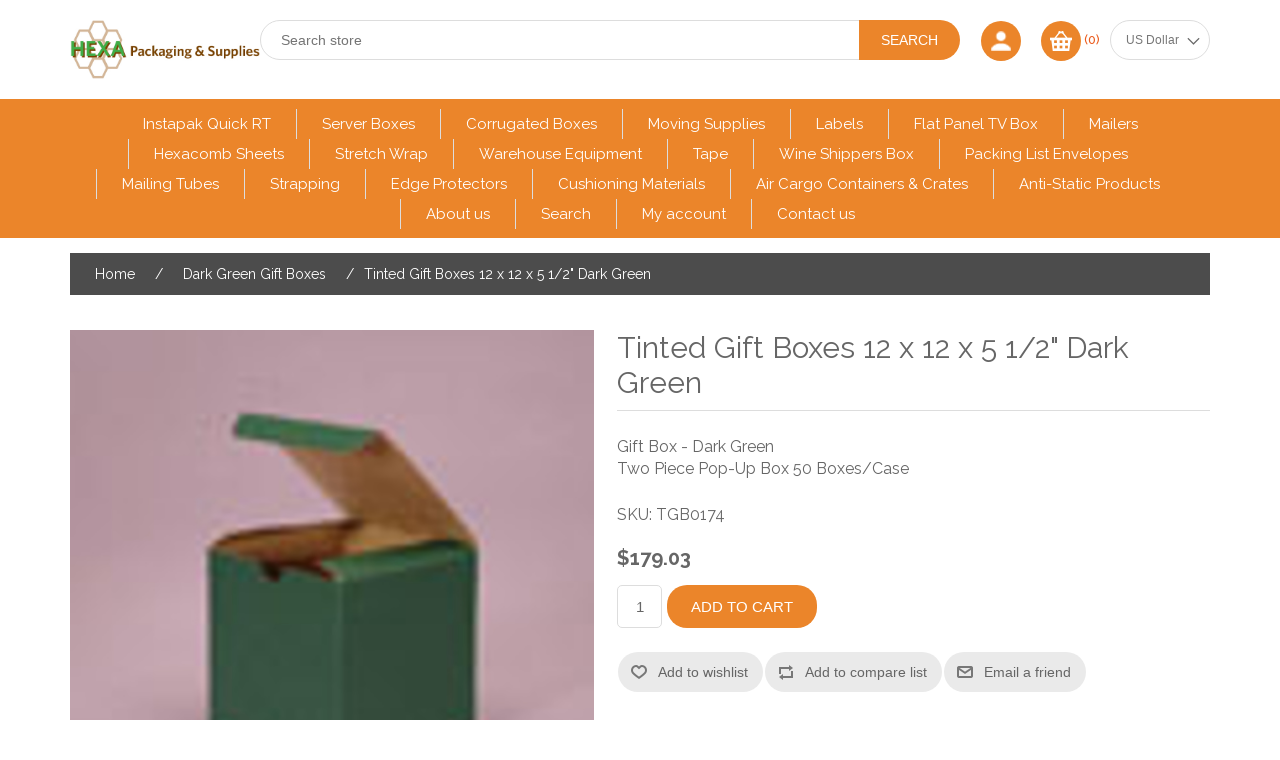

--- FILE ---
content_type: text/html; charset=utf-8
request_url: https://hexaps.com/tinted-gift-boxes-12-x-12-x-5-12-dark-green
body_size: 27717
content:
<!DOCTYPE html><html lang=en class=html-product-details-page><head><title>Hexa Packaging and Supplies. Tinted Gift Boxes 12 x 12 x 5 1/2&quot; Dark Green</title><meta charset=UTF-8><meta name=description content=BTGB01DGLG.jpg><meta name=keywords content="packaging supplies server boxes instapak moving tape package custom hexacomb"><meta name=generator content=nopCommerce><meta name=viewport content="width=device-width, initial-scale=1"><meta property=og:type content=product><meta property=og:title content="Tinted Gift Boxes 12 x 12 x 5 1/2&#34; Dark Green"><meta property=og:description content=BTGB01DGLG.jpg><meta property=og:image content=https://hexaps.com/images/thumbs/0004593_tinted-gift-boxes-12-x-12-x-5-12-dark-green_550.jpeg><meta property=og:url content=https://hexaps.com/tinted-gift-boxes-12-x-12-x-5-12-dark-green><meta property=og:site_name content="Hexa Packaging and Supplies"><meta property=twitter:card content=summary><meta property=twitter:site content="Hexa Packaging and Supplies"><meta property=twitter:title content="Tinted Gift Boxes 12 x 12 x 5 1/2&#34; Dark Green"><meta property=twitter:description content=BTGB01DGLG.jpg><meta property=twitter:image content=https://hexaps.com/images/thumbs/0004593_tinted-gift-boxes-12-x-12-x-5-12-dark-green_550.jpeg><meta property=twitter:url content=https://hexaps.com/tinted-gift-boxes-12-x-12-x-5-12-dark-green><script async src="https://www.googletagmanager.com/gtag/js?id=UA-128621560-2"></script><script>function gtag(){dataLayer.push(arguments)}window.dataLayer=window.dataLayer||[];gtag("js",new Date);gtag("config","UA-128621560-2")</script><link href=/lib/jquery-ui/jquery-ui-1.12.1.custom/jquery-ui.min.css rel=stylesheet><link href=/Themes/PowerShop/Content/css/styles.css rel=stylesheet><link href=/lib/magnific-popup/magnific-popup.css rel=stylesheet><script src=/lib/jquery/jquery-3.3.1.min.js></script><link rel=apple-touch-icon sizes=180x180 href=/icons/icons_0/apple-touch-icon.png><link rel=icon type=image/png sizes=32x32 href=/icons/icons_0/favicon-32x32.png><link rel=icon type=image/png sizes=192x192 href=/icons/icons_0/android-chrome-192x192.png><link rel=icon type=image/png sizes=16x16 href=/icons/icons_0/favicon-16x16.png><link rel=manifest href=/icons/icons_0/site.webmanifest><link rel=mask-icon href=/icons/icons_0/safari-pinned-tab.svg color=#5bbad5><link rel="shortcut icon" href=/icons/icons_0/favicon.ico><meta name=msapplication-TileColor content=#2d89ef><meta name=msapplication-TileImage content=/icons/icons_0/mstile-144x144.png><meta name=msapplication-config content=/icons/icons_0/browserconfig.xml><meta name=theme-color content=#ffffff><body><div id=dvLoading></div><div class=ajax-loading-block-window style=display:none></div><div id=dialog-notifications-success title=Notification style=display:none></div><div id=dialog-notifications-error title=Error style=display:none></div><div id=dialog-notifications-warning title=Warning style=display:none></div><div id=bar-notification class=bar-notification-container data-close=Close></div><!--[if lte IE 7]><div style=clear:both;height:59px;text-align:center;position:relative><a href=http://www.microsoft.com/windows/internet-explorer/default.aspx target=_blank> <img src=/Themes/PowerShop/Content/images/ie_warning.jpg height=42 width=820 alt="You are using an outdated browser. For a faster, safer browsing experience, upgrade for free today."> </a></div><![endif]--><div class=master-wrapper-page><header><div class=header-wrapper><div class="container header"><div class=header-lower><div class=header-logo><a href="/"> <img alt="Hexa Packaging and Supplies" src=https://hexaps.com/images/thumbs/0003056_hexapslogolg.jpeg> </a></div><div class="search-box store-search-box"><form method=get id=small-search-box-form action=/search><input type=text class=search-box-text id=small-searchterms autocomplete=off name=q placeholder="Search store"> <input type=submit class="button-1 search-box-button" value=Search></form></div></div><div class=header-upper><div class=header-selectors-wrapper><div class=currency-selector><select id=customerCurrency name=customerCurrency onchange=setLocation(this.value) aria-label="Currency selector"><option selected value="https://hexaps.com/changecurrency/1?returnurl=%2Ftinted-gift-boxes-12-x-12-x-5-12-dark-green">US Dollar<option value="https://hexaps.com/changecurrency/6?returnurl=%2Ftinted-gift-boxes-12-x-12-x-5-12-dark-green">Euro</select></div></div><div class=header-links-wrapper><div class=header-links><ul><li><a onclick=openAccountNav() title="My account"> <span class=account-icon>&nbsp;</span> </a><li id=topcartlink><a onclick=openCartNav() title="Shopping cart"> <span class=cart-icon>&nbsp;</span> <span class=cart-qty>(0)</span> </a></ul></div><div id=myAccountnav class="sidenav custom-scoller"><div class=nav-title><a class=gotobtn href=/customer/info>Account</a> <a href="javascript:void 0" class=closebtn onclick=closeNav()>&times;</a></div><div class=nav-content><ul><li><a href=/wishlist class=ico-wishlist> <span class=wishlist-label>Wishlist</span> <span class=wishlist-qty>(0)</span> </a><li><a href=/register class=ico-register>Register</a><li><a href=/login class=ico-login>Log in</a></ul></div></div><div id=myCartnav class="sidenav custom-scoller"><div class=nav-title><a class=gotobtn href=/cart>Cart</a> <a href="javascript:void 0" class=closebtn onclick=closeNav()>&times;</a></div><div class=nav-content><div id=flyout-cart class=flyout-cart><div class=mini-shopping-cart><div class=count>You have no items in your shopping cart.</div></div></div></div></div><a id=navOverlay href="javascript:void 0" class=nav-overlay onclick=closeNav()> &nbsp; </a><script>function openAccountNav(){document.getElementById("navOverlay").style.display="block";document.getElementById("myAccountnav").style.width="300px"}function openCartNav(){document.getElementById("myCartnav").style.width="300px";document.getElementById("navOverlay").style.display="block"}function closeNav(){document.getElementById("myCartnav").style.width="0";document.getElementById("myAccountnav").style.width="0";document.getElementById("navOverlay").style.display="none"}</script></div></div></div></div><div class="container header-menu"><ul class=top-menu><li><a href=/instapak>Instapak Quick RT </a><li><a href=/server-boxes>Server Boxes </a><div class=sublist-toggle></div><ul class="sublist first-level"><li><a href=/s1u>S1U </a><li><a href=/s2u>S2U </a><li><a href=/s3u>S3U </a><li><a href=/s4u>S4U </a><li><a href=/s5u>S5U </a></ul><li><a href=/corrugated-boxes>Corrugated Boxes </a><div class=sublist-toggle></div><ul class="sublist first-level"><li><a href=/storage-file-boxes>Storage File Boxes </a><li><a href=/insulated-foam-boxes-2>Insulated Foam Boxes </a><li><a href=/corrugated-rolls>Corrugated Rolls </a><li><a href=/corrugated-pads>Corrugated Pads </a></ul><li><a href=/moving-supplies>Moving Supplies </a><div class=sublist-toggle></div><ul class="sublist first-level"><li><a href=/artwork-hexacomb-boxes>Artwork Hexacomb Boxes </a><li><a href=/tape>Tape </a><li><a href=/bedroom-moving-kit>Bedroom Moving Kit </a><li><a href=/mattress-covers>Mattress Covers </a><li><a href=/bubble-wrap>Bubble Wrap </a><li><a href=/peanuts>Peanuts </a><li><a href=/storage-file-and-book-boxes>Storage File and Book Boxes </a><li><a href=/tie-webbing>Tie Webbing </a><li><a href=/stretch-wrap>Stretch Wrap </a><li><a href=/insulated-foam-boxes>Insulated Foam Boxes </a><li><a href=/standard-moving-boxes>Standard Moving Boxes </a><li><a href=/moving-equipment-and-supplies>Moving Equipment and Supplies </a><div class=sublist-toggle></div><ul class=sublist><li><a href=/carts-and-dollies>Carts and Dollies </a><li><a href=/forearm-forklift-lifting-straps-2>Forearm Forklift Lifting Straps </a></ul><li><a href=/packing-boxes>Packing Boxes </a><li><a href=/glassdish-packs-and-inserts>Glass/Dish - Packs and Inserts </a><li><a href=/art-mirror-boxes>Art / Mirror Boxes </a><li><a href=/newsprint-sheets-3>Newsprint Sheets </a></ul><li><a href=/labels>Labels </a><li><a href=/flat-panel-tv-box>Flat Panel TV Box </a><li><a href=/mailers>Mailers </a><div class=sublist-toggle></div><ul class="sublist first-level"><li><a href=/jiffy-tuffgard-cushioned-mailers>Poly Bubble Cushioned Mailers </a><li><a href=/bubble-mailers>Kraft Bubble Jiffy Mailers </a><li><a href=/poly-mailers>Poly Mailers </a></ul><li><a href=/hexacomb-sheets>Hexacomb Sheets </a><li><a href=/stretch-wrap-2>Stretch Wrap </a><div class=sublist-toggle></div><ul class="sublist first-level"><li><a href=/stretch-wrap-3>Stretch Wrap Clear </a><li><a href=/stretch-wrap-colors>BLACK - Stretch Wrap </a><li><a href=/stretch-wrap-w-extended-core-2>Stretch Wrap w/ Extended Core </a><li><a href=/mini-stretch-wrap-rolls>Mini Stretch Wrap Rolls </a></ul><li><a href=/warehouse-equipment>Warehouse Equipment </a><li><a href=/tape-3>Tape </a><li><a href=/wine-shippers-box>Wine Shippers Box </a><li><a href=/packing-list-envelopes>Packing List Envelopes </a><li><a href=/mailing-tubes>Mailing Tubes </a><div class=sublist-toggle></div><ul class="sublist first-level"><li><a href=/kraft-mailing-tubes>Kraft Mailing Tubes </a><li><a href=/plastic-end-caps-white>Plastic End Caps - White </a></ul><li><a href=/strapping>Strapping </a><div class=sublist-toggle></div><ul class="sublist first-level"><li><a href=/hand-grade-polypropylene-strapping>Hand Grade Polypropylene Strapping </a><li><a href=/steel-strapping>Steel Strapping </a><li><a href=/steel-and-poly-strapping-dispensers>Steel and Poly Strapping Dispensers </a><li><a href=/polypropylene-dispenser-packs>Polypropylene Dispenser Packs </a><li><a href=/metal-open-seals>Metal Open Seals </a><li><a href=/steel-strapping-tools>Steel Strapping Tools </a><li><a href=/poly-strapping-tools>Poly Strapping Tools </a><li><a href=/pre-cut-poly-strapping>Pre Cut Poly Strapping </a></ul><li><a href=/edge-protectors>Edge Protectors </a><li><a href=/cushioning-materials>Cushioning Materials </a><li><a href=/air-cargo-containers-crates>Air Cargo Containers &amp; Crates </a><li><a href=/anti-static-products>Anti-Static Products </a><div class=sublist-toggle></div><ul class="sublist first-level"><li><a href=/industrial-anti-static-bubble-rolls-perforated>Industrial Anti-Static Bubble Rolls - Perforated </a><li><a href=/anti-static-bubble-bags>Anti-Static Bubble Pouches </a><li><a href=/anti-static-peanuts>Anti-Static Peanuts </a></ul><li><a href=/about-us>About us</a><li><a href=/search>Search</a><li><a href=/customer/info>My account</a><li><a href=/contactus>Contact us</a></ul><div class=menu-toggle>Menu</div><ul class="top-menu mobile"><li><a href=/instapak>Instapak Quick RT </a><li><a href=/server-boxes>Server Boxes </a><div class=sublist-toggle></div><ul class="sublist first-level"><li><a href=/s1u>S1U </a><li><a href=/s2u>S2U </a><li><a href=/s3u>S3U </a><li><a href=/s4u>S4U </a><li><a href=/s5u>S5U </a></ul><li><a href=/corrugated-boxes>Corrugated Boxes </a><div class=sublist-toggle></div><ul class="sublist first-level"><li><a href=/corrugated-boxes-2>Corrugated Boxes </a><div class=sublist-toggle></div><ul class=sublist><li><a href=/corrugated-boxes-200t-3-8>Corrugated Boxes 200T ( 3&quot; - 8&quot; ) </a><li><a href=/corrugated-boxes-200t-9-11>Corrugated Boxes 200T (9 - 11&quot;) </a><li><a href=/corrugated-boxes-200t-12-13>Corrugated Boxes 200T (12 - 13&quot;) </a><li><a href=/corrugated-boxes-200t-14-17>Corrugated Boxes 200T (14 - 17&quot;) </a><li><a href=/corrugated-boxes-200t-18-23>Corrugated Boxes 200T (18 - 23&quot;) </a><li><a href=/corrugated-boxes-200t-24-26>Corrugated Boxes 200T (24 - 26&quot;) </a><li><a href=/corrugated-boxes-200t-27-82>Corrugated Boxes 200T (27 - 82&quot;) </a></ul><li><a href=/storage-file-boxes>Storage File Boxes </a><li><a href=/insulated-foam-boxes-2>Insulated Foam Boxes </a><li><a href=/corrugated-rolls>Corrugated Rolls </a><li><a href=/corrugated-pads>Corrugated Pads </a></ul><li><a href=/moving-supplies>Moving Supplies </a><div class=sublist-toggle></div><ul class="sublist first-level"><li><a href=/artwork-hexacomb-boxes>Artwork Hexacomb Boxes </a><li><a href=/tape>Tape </a><li><a href=/bedroom-moving-kit>Bedroom Moving Kit </a><li><a href=/mattress-covers>Mattress Covers </a><li><a href=/bubble-wrap>Bubble Wrap </a><li><a href=/peanuts>Peanuts </a><li><a href=/storage-file-and-book-boxes>Storage File and Book Boxes </a><li><a href=/tie-webbing>Tie Webbing </a><li><a href=/stretch-wrap>Stretch Wrap </a><li><a href=/insulated-foam-boxes>Insulated Foam Boxes </a><li><a href=/standard-moving-boxes>Standard Moving Boxes </a><li><a href=/moving-equipment-and-supplies>Moving Equipment and Supplies </a><div class=sublist-toggle></div><ul class=sublist><li><a href=/carts-and-dollies>Carts and Dollies </a><li><a href=/forearm-forklift-lifting-straps-2>Forearm Forklift Lifting Straps </a></ul><li><a href=/packing-boxes>Packing Boxes </a><li><a href=/glassdish-packs-and-inserts>Glass/Dish - Packs and Inserts </a><li><a href=/art-mirror-boxes>Art / Mirror Boxes </a><li><a href=/newsprint-sheets-3>Newsprint Sheets </a></ul><li><a href=/labels>Labels </a><li><a href=/flat-panel-tv-box>Flat Panel TV Box </a><li><a href=/mailers>Mailers </a><div class=sublist-toggle></div><ul class="sublist first-level"><li><a href=/jiffy-tuffgard-cushioned-mailers>Poly Bubble Cushioned Mailers </a><li><a href=/bubble-mailers>Kraft Bubble Jiffy Mailers </a><li><a href=/poly-mailers>Poly Mailers </a></ul><li><a href=/hexacomb-sheets>Hexacomb Sheets </a><li><a href=/stretch-wrap-2>Stretch Wrap </a><div class=sublist-toggle></div><ul class="sublist first-level"><li><a href=/stretch-wrap-3>Stretch Wrap Clear </a><li><a href=/stretch-wrap-colors>BLACK - Stretch Wrap </a><li><a href=/stretch-wrap-w-extended-core-2>Stretch Wrap w/ Extended Core </a><li><a href=/mini-stretch-wrap-rolls>Mini Stretch Wrap Rolls </a></ul><li><a href=/warehouse-equipment>Warehouse Equipment </a><li><a href=/tape-3>Tape </a><div class=sublist-toggle></div><ul class="sublist first-level"><li><a href=/shurtape-carton-sealing-tape>Shurtape Carton Sealing Tape </a><li><a href=/water-activated-paper-tape-wp-100>Water Activated Paper Tape WP 100 </a><li><a href=/stock-printed-carton-sealing-tape>Stock Printed Carton Sealing Tape </a><li><a href=/flatback-paper-tape-fp-97>Flatback Paper Tape FP 97 </a><li><a href=/tape-guns>Tape Guns </a><li><a href=/tape-dispensers>Tape Dispensers </a></ul><li><a href=/wine-shippers-box>Wine Shippers Box </a><li><a href=/packing-list-envelopes>Packing List Envelopes </a><li><a href=/mailing-tubes>Mailing Tubes </a><div class=sublist-toggle></div><ul class="sublist first-level"><li><a href=/kraft-mailing-tubes>Kraft Mailing Tubes </a><li><a href=/plastic-end-caps-white>Plastic End Caps - White </a></ul><li><a href=/strapping>Strapping </a><div class=sublist-toggle></div><ul class="sublist first-level"><li><a href=/hand-grade-polypropylene-strapping>Hand Grade Polypropylene Strapping </a><li><a href=/steel-strapping>Steel Strapping </a><li><a href=/steel-and-poly-strapping-dispensers>Steel and Poly Strapping Dispensers </a><li><a href=/polypropylene-dispenser-packs>Polypropylene Dispenser Packs </a><li><a href=/metal-open-seals>Metal Open Seals </a><li><a href=/steel-strapping-tools>Steel Strapping Tools </a><li><a href=/poly-strapping-tools>Poly Strapping Tools </a><li><a href=/pre-cut-poly-strapping>Pre Cut Poly Strapping </a></ul><li><a href=/edge-protectors>Edge Protectors </a><li><a href=/cushioning-materials>Cushioning Materials </a><div class=sublist-toggle></div><ul class="sublist first-level"><li><a href=/paper-products>Natural Kraft Rolls </a><li><a href=/bubble>Bubble </a><div class=sublist-toggle></div><ul class=sublist><li><a href=/anti-static-bubble>Anti-Static Bubble Pouches </a><li><a href=/bubble-bags>Bubble Pouches </a><li><a href=/upsable-bubble-rolls>UPSable Bubble Rolls </a></ul><li><a href=/foam>Foam </a><div class=sublist-toggle></div><ul class=sublist><li><a href=/dolphin-pad-foam-laminate-wrap>Dolphin Pad Foam Laminate Wrap </a><li><a href=/foam-sheets>Foam Sheets </a><div class=sublist-toggle></div><ul class=sublist><li><a href=/48x108-foam-plank-17-polyethylene-white>48&quot;x108&quot; Foam Plank #1.7 Polyethylene White </a></ul><li><a href=/industrial-foam-rolls-perforated>Industrial Foam Rolls - Perforated </a></ul><li><a href=/peanuts-dispensers>Peanuts </a><div class=sublist-toggle></div><ul class=sublist><li><a href=/biodegradable>Biodegradable </a><li><a href=/peanuts-anti-static-2>Peanuts Anti Static </a><li><a href=/pelaspan-white>Pelaspan White </a></ul><li><a href=/newsprint-sheets-2>Newsprint Sheets </a><li><a href=/corrugated-rolls-2>Corrugated Rolls </a></ul><li><a href=/air-cargo-containers-crates>Air Cargo Containers &amp; Crates </a><li><a href=/anti-static-products>Anti-Static Products </a><div class=sublist-toggle></div><ul class="sublist first-level"><li><a href=/industrial-anti-static-bubble-rolls-perforated>Industrial Anti-Static Bubble Rolls - Perforated </a><li><a href=/anti-static-bubble-bags>Anti-Static Bubble Pouches </a><li><a href=/anti-static-peanuts>Anti-Static Peanuts </a></ul><li><a href=/additional-shipping>Additional Shipping </a><li><a href=/about-us>About us</a><li><a href=/search>Search</a><li><a href=/customer/info>My account</a><li><a href=/contactus>Contact us</a></ul></div></header><div class=master-wrapper-content><div class=container><div class=breadcrumb><ul><li><span itemscope itemtype=http://data-vocabulary.org/Breadcrumb> <a href="/" itemprop=url> <span itemprop=title>Home</span> </a> </span> <span class=delimiter>/</span><li><span itemscope itemtype=http://data-vocabulary.org/Breadcrumb> <a href=/dark-green-gift-boxes itemprop=url> <span itemprop=title>Dark Green Gift Boxes</span> </a> </span> <span class=delimiter>/</span><li><strong class=current-item>Tinted Gift Boxes 12 x 12 x 5 1/2&quot; Dark Green</strong></ul></div><div class="row master-column-wrapper"><div class="center-1 container"><div class="page product-details-page"><div class=page-body><form method=post id=product-details-form action=/tinted-gift-boxes-12-x-12-x-5-12-dark-green><div itemscope itemtype=http://schema.org/Product data-productid=5187><div class=product-essential><div class=gallery><div class=picture><img alt="Picture of Tinted Gift Boxes 12 x 12 x 5 1/2&#34; Dark Green" src=https://hexaps.com/images/thumbs/0004593_tinted-gift-boxes-12-x-12-x-5-12-dark-green_550.jpeg title="Picture of Tinted Gift Boxes 12 x 12 x 5 1/2&#34; Dark Green" itemprop=image id=main-product-img-5187></div></div><div class=overview><div class=product-name><h1 itemprop=name>Tinted Gift Boxes 12 x 12 x 5 1/2&quot; Dark Green</h1></div><div class=short-description>Gift Box - Dark Green<br>Two Piece Pop-Up Box 50 Boxes/Case</div><div class=additional-details><div class=sku><span class=label>SKU:</span> <span class=value itemprop=sku id=sku-5187>TGB0174</span></div></div><div class=prices itemprop=offers itemscope itemtype=http://schema.org/Offer><div class=product-price><span itemprop=price content=179.03 class=price-value-5187> $179.03 </span></div><meta itemprop=priceCurrency content=USD></div><div class=add-to-cart><div class=add-to-cart-panel><label class=qty-label for=addtocart_5187_EnteredQuantity>Qty:</label> <input class=qty-input type=text data-val=true data-val-required="The Qty field is required." id=addtocart_5187_EnteredQuantity name=addtocart_5187.EnteredQuantity value=1> <input type=button id=add-to-cart-button-5187 class="button-1 add-to-cart-button" value="Add to cart" data-productid=5187 onclick="return AjaxCart.addproducttocart_details(&#34;/addproducttocart/details/5187/1&#34;,&#34;#product-details-form&#34;),!1"></div></div><div class=overview-buttons><div class=add-to-wishlist><input type=button id=add-to-wishlist-button-5187 class="button-2 add-to-wishlist-button" value="Add to wishlist" data-productid=5187 onclick="return AjaxCart.addproducttocart_details(&#34;/addproducttocart/details/5187/2&#34;,&#34;#product-details-form&#34;),!1"></div><div class=compare-products><input type=button value="Add to compare list" class="button-2 add-to-compare-list-button" onclick="return AjaxCart.addproducttocomparelist(&#34;/compareproducts/add/5187&#34;),!1"></div><div class=email-a-friend><input type=button value="Email a friend" class="button-2 email-a-friend-button" onclick="setLocation(&#34;/productemailafriend/5187&#34;)"></div></div><div class=product-share-button><div class="addthis_toolbox addthis_default_style"><a class=addthis_button_preferred_1></a><a class=addthis_button_preferred_2></a><a class=addthis_button_preferred_3></a><a class=addthis_button_preferred_4></a><a class=addthis_button_compact></a><a class="addthis_counter addthis_bubble_style"></a></div><script src="https://s7.addthis.com/js/250/addthis_widget.js#pubid=nopsolutions"></script></div></div><div class=full-description itemprop=description><div align=center><font face=Arial color=#0000cd size=4><strong>Tinted Gift Boxes</strong></font></div><font face=Arial><div align=center><strong><hr></strong></div></font><div align=center><font face=Arial color=#ff0000><strong><em>12 x 12 x 5 1/2"</em></strong></font></div><div align=center><font face=Arial color=#ff0000><strong><em>50 Boxes/Case</em></strong></font></div><div align=center><font face=Arial color=#ff0000><strong><em>Dark Green</em></strong></font></div><div align=center><font face=Arial color=#ff0000><strong><em>Two Piece Pop-Up Box</em></strong></font></div></div></div><div class=product-collateral></div></div><input name=__RequestVerificationToken type=hidden value=CfDJ8Kh4c8lackhOvhnp0wftg_2rJMW_rq5oEB0oqs27V65i6X3UZu6jSTuQ4O1hO9O88z_D47Un3IGmqdQiFOhiIIGTyoYrKuWsj52fSBP3twlb1q2g2Oq98g8jTQJzf3z_5C9HcV0RvAdDaRNwVocmJPE></form></div></div></div></div></div></div><div class=footer><div class=footer-upper-wrapper><div class=footer-upper><div class="footer-block information"><div class=title><strong>Information</strong></div><ul class=list><li><a href=/sitemap>Sitemap</a><li><a href=/shipping-returns>Shipping &amp; returns</a><li><a href=/privacy-notice>Privacy notice</a><li><a href=/conditions-of-use>Terms and Conditions</a><li><a href=/about-us>About us</a><li><a href=/contactus>Contact us</a></ul></div><div class="footer-block customer-service"><div class=title><strong>Customer service</strong></div><ul class=list><li><a href=/search>Search</a><li><a href=/blog>Blog</a><li><a href=/recentlyviewedproducts>Recently viewed products</a><li><a href=/compareproducts>Compare products list</a><li><a href=/newproducts>New products</a></ul></div><div class="footer-block my-account"><div class=title><strong>My account</strong></div><ul class=list><li><a href=/customer/info>My account</a><li><a href=/order/history>Orders</a><li><a href=/customer/addresses>Addresses</a><li><a href=/cart>Shopping cart</a><li><a href=/wishlist>Wishlist</a><li><a href=/vendor/apply>Apply for vendor account</a></ul></div><div class="footer-block follow-us"><div class=social><div class=title><strong>Follow us</strong></div><ul class=networks><li class=facebook><a href=http://www.facebook.com/hexaps.com target=_blank>Facebook</a><li class=twitter><a href=https://twitter.com/hexaps.com target=_blank>Twitter</a><li class=youtube><a href=http://www.youtube.com/user/hexapsdotcom target=_blank>YouTube</a></ul></div><div class=newsletter><div class=title><strong>Newsletter</strong></div><div class=newsletter-subscribe id=newsletter-subscribe-block><div class=newsletter-email><input id=newsletter-email class=newsletter-subscribe-text placeholder="Enter your email here..." type=email name=NewsletterEmail> <input type=button value=Subscribe id=newsletter-subscribe-button class="button-1 newsletter-subscribe-button"></div><div class=newsletter-validation><span id=subscribe-loading-progress style=display:none class=please-wait>Wait...</span> <span class=field-validation-valid data-valmsg-for=NewsletterEmail data-valmsg-replace=true></span></div></div><div class=newsletter-result id=newsletter-result-block></div></div></div></div></div><div class=footer-lower-wrapper><div class=footer-lower><div class=footer-info><span class=footer-disclaimer>Copyright &copy; 2026 Hexa Packaging and Supplies. All rights reserved.</span></div><div class=footer-powered-by>Powered by <a href="https://www.nopcommerce.com/">nopCommerce</a></div></div></div></div></div><script src=/lib/jquery-validate/jquery.validate-v1.17.0/jquery.validate.min.js></script><script src=/lib/jquery-validate/jquery.validate.unobtrusive-v3.2.10/jquery.validate.unobtrusive.min.js></script><script src=/lib/jquery-ui/jquery-ui-1.12.1.custom/jquery-ui.min.js></script><script src=/lib/jquery-migrate/jquery-migrate-3.0.1.min.js></script><script src=/js/public.common.js></script><script src=/js/public.ajaxcart.js></script><script src=/js/public.countryselect.js></script><script src=/Themes/PowerShop/Content/js/custom.js></script><script src=/lib/magnific-popup/jquery.magnific-popup.min.js></script><script>$(document).ready(function(){$("#addtocart_5187_EnteredQuantity").keydown(function(n){if(n.keyCode==13)return $("#add-to-cart-button-5187").click(),!1})})</script><script>$("#small-search-box-form").submit(function(n){$("#small-searchterms").val()==""&&(alert("Please enter some search keyword"),$("#small-searchterms").focus(),n.preventDefault())})</script><script>$(document).ready(function(){$("#small-searchterms").autocomplete({delay:500,minLength:3,source:"/catalog/searchtermautocomplete",appendTo:".search-box",select:function(n,t){return $("#small-searchterms").val(t.item.label),setLocation(t.item.producturl),!1}}).data("ui-autocomplete")._renderItem=function(n,t){var i=t.label;return i=htmlEncode(i),$("<li><\/li>").data("item.autocomplete",t).append("<a><span>"+i+"<\/span><\/a>").appendTo(n)}})</script><script>AjaxCart.init(!1,".header-links .cart-qty",".header-links .wishlist-qty","#flyout-cart")</script><script>$(document).ready(function(){$(".menu-toggle").click(function(){$(this).siblings(".top-menu.mobile").slideToggle("slow")});$(".top-menu.mobile .sublist-toggle").click(function(){$(this).siblings(".sublist").slideToggle("slow")})})</script><script>function newsletter_subscribe(n){var t=$("#subscribe-loading-progress"),i;t.show();i={subscribe:n,email:$("#newsletter-email").val()};$.ajax({cache:!1,type:"POST",url:"/subscribenewsletter",data:i,success:function(n){t.hide();$("#newsletter-result-block").html(n.Result);n.Success?($("#newsletter-subscribe-block").hide(),$("#newsletter-result-block").show()):$("#newsletter-result-block").fadeIn("slow").delay(2e3).fadeOut("slow")},error:function(){alert("Failed to subscribe.");t.hide()}})}$(document).ready(function(){$("#newsletter-subscribe-button").click(function(){newsletter_subscribe("true")});$("#newsletter-email").keydown(function(n){if(n.keyCode==13)return $("#newsletter-subscribe-button").click(),!1})})</script><script>$(document).ready(function(){$(".footer-block .title").click(function(){var n=window,t="inner",i;"innerWidth"in window||(t="client",n=document.documentElement||document.body);i={width:n[t+"Width"],height:n[t+"Height"]};i.width<769&&$(this).siblings(".list").slideToggle("slow")})})</script><script>$(document).ready(function(){$(".block .title").click(function(){var n=window,t="inner",i;"innerWidth"in window||(t="client",n=document.documentElement||document.body);i={width:n[t+"Width"],height:n[t+"Height"]};i.width<1001&&$(this).siblings(".listbox").slideToggle("slow")})})</script><a class=scrollToTop title="Back to top">&#8657;</a>

--- FILE ---
content_type: text/css
request_url: https://hexaps.com/Themes/PowerShop/Content/css/styles.css
body_size: 180977
content:
/*********** CSS RESET **********/
@import url(https://fonts.googleapis.com/css?family=Raleway:400,700,500);

* {
    margin: 0;
    outline: none;
    padding: 0;
    text-decoration: none;
}

    *, *:before, *:after {
        -webkit-box-sizing: border-box;
        -moz-box-sizing: border-box;
        box-sizing: border-box;
    }

html {
    margin: 0;
    -webkit-text-size-adjust: none;
}

ol, ul {
    list-style: none;
}

a img {
    border: none;
}

a:active {
    outline: none;
}

input[type="button"]::-moz-focus-inner,
input[type="submit"]::-moz-focus-inner,
input[type="reset"]::-moz-focus-inner,
input[type="file"] > input[type="button"]::-moz-focus-inner {
    margin: 0;
    border: 0;
    padding: 0;
}


input[type="button"],
input[type="submit"],
input[type="reset"] {
    -webkit-appearance: none;
}

input:-webkit-autofill {
    -webkit-box-shadow: inset 0 0 0 1000px #fff;
}

script {
    display: none !important;
}



/***********CUSTOM GRID*************/

.container-fluid, .container {
    width: 100%;
    margin-left: auto;
    margin-right: auto;
    padding-left: 15px;
    padding-right: 15px;
}

.container-fluid {
    max-width: 1800px;
}

@media (min-width: 768px) {
    .container {
        max-width: 750px;
    }
}

@media (min-width: 992px) {
    .container {
        max-width: 970px;
    }
}

@media (min-width: 1200px) {
    .container {
        max-width: 1170px;
    }
}

.row {
    margin-left: -15px;
    margin-right: -15px;
}

.row-flex {
    margin-left: -7.5px;
    margin-right: -7.5px;
}

    .row-flex > div, .row-flex > .column {
        padding-left: 7.5px;
        padding-right: 7.5px;
    }


.row-flex {
    display: flex;
    flex-wrap: wrap;
    flex-direction: row;
}

    .row-flex.middel {
        align-items: center;
        justify-content: center;
    }

    .row-flex.auto .column {
        flex-grow: 1;
    }

@media (max-width: 768px) {
    .row-flex > .column {
        width: 100%;
    }

    .row-flex {
        flex-wrap: nowrap;
        flex-direction: column;
    }
}

.col-xs-one, .col-sm-one, .col-md-one, .col-lg-one, .col-xs-two, .col-sm-two, .col-md-two, .col-lg-two, .col-xs-three, .col-sm-three, .col-md-three, .col-lg-three, .col-xs-four, .col-sm-four, .col-md-four, .col-lg-four, .col-xs-five, .col-sm-five, .col-md-five, .col-lg-five, .col-xs-six, .col-sm-six, .col-md-six, .col-lg-six, .col-xs-seven, .col-sm-seven, .col-md-seven, .col-lg-seven, .col-xs-eight, .col-sm-eight, .col-md-eight, .col-lg-eight, .col-xs-nine, .col-sm-nine, .col-md-nine, .col-lg-nine, .col-xs-ten, .col-sm-ten, .col-md-ten, .col-lg-ten, .col-xs-eleven, .col-sm-eleven, .col-md-eleven, .col-lg-eleven, .col-xs-twelve, .col-sm-twelve, .col-md-twelve, .col-lg-twelve {
    min-height: 1px;
    padding-left: 15px;
    position: relative;
    padding-right: 15px;
}

.col-xs-one, .col-xs-two, .col-xs-three, .col-xs-four, .col-xs-five, .col-xs-six, .col-xs-seven, .col-xs-eight, .col-xs-nine, .col-xs-ten, .col-xs-eleven, .col-xs-twelve {
    float: left;
}

.col-xs-twelve {
    width: 100%;
}

.col-xs-eleven {
    width: 91.66666667%;
}

.col-xs-ten {
    width: 83.33333333%;
}

.col-xs-nine {
    width: 75%;
}

.col-xs-eight {
    width: 66.66666667%;
}

.col-xs-seven {
    width: 58.33333333%;
}

.col-xs-six {
    width: 50%;
}

.col-xs-five {
    width: 41.66666667%;
}

.col-xs-four {
    width: 33.33333333%;
}

.col-xs-three {
    width: 25%;
}

.col-xs-two {
    width: 16.66666667%;
}

.col-xs-one {
    width: 8.33333333%;
}

@media (min-width: 768px) {
    .col-sm-one, .col-sm-two, .col-sm-three, .col-sm-four, .col-sm-five, .col-sm-six, .col-sm-seven, .col-sm-eight, .col-sm-nine, .col-sm-ten, .col-sm-eleven, .col-sm-twelve {
        float: left;
    }

    .col-sm-twelve {
        width: 100%;
    }

    .col-sm-eleven {
        width: 91.66666667%;
    }

    .col-sm-ten {
        width: 83.33333333%;
    }

    .col-sm-nine {
        width: 75%;
    }

    .col-sm-eight {
        width: 66.66666667%;
    }

    .col-sm-seven {
        width: 58.33333333%;
    }

    .col-sm-six {
        width: 50%;
    }

    .col-sm-five {
        width: 41.66666667%;
    }

    .col-sm-four {
        width: 33.33333333%;
    }

    .col-sm-three {
        width: 25%;
    }

    .col-sm-two {
        width: 16.66666667%;
    }

    .col-sm-one {
        width: 8.33333333%;
    }
}

@media (min-width: 992px) {
    .col-md-one, .col-md-two, .col-md-three, .col-md-four, .col-md-five, .col-md-six, .col-md-seven, .col-md-eight, .col-md-nine, .col-md-ten, .col-md-eleven, .col-md-twelve {
        float: left;
    }

    .col-md-twelve {
        width: 100%;
    }

    .col-md-eleven {
        width: 91.66666667%;
    }

    .col-md-ten {
        width: 83.33333333%;
    }

    .col-md-nine {
        width: 75%;
    }

    .col-md-eight {
        width: 66.66666667%;
    }

    .col-md-seven {
        width: 58.33333333%;
    }

    .col-md-six {
        width: 50%;
    }

    .col-md-five {
        width: 41.66666667%;
    }

    .col-md-four {
        width: 33.33333333%;
    }

    .col-md-three {
        width: 25%;
    }

    .col-md-two {
        width: 16.66666667%;
    }

    .col-md-one {
        width: 8.33333333%;
    }
}

@media (min-width: 1200px) {
    .col-lg-one, .col-lg-two, .col-lg-three, .col-lg-four, .col-lg-five, .col-lg-six, .col-lg-seven, .col-lg-eight, .col-lg-nine, .col-lg-ten, .col-lg-eleven, .col-lg-twelve {
        float: left;
    }

    .col-lg-twelve {
        width: 100%;
    }

    .col-lg-eleven {
        width: 91.66666667%;
    }

    .col-lg-ten {
        width: 83.33333333%;
    }

    .col-lg-nine {
        width: 75%;
    }

    .col-lg-eight {
        width: 66.66666667%;
    }

    .col-lg-seven {
        width: 58.33333333%;
    }

    .col-lg-six {
        width: 50%;
    }

    .col-lg-five {
        width: 41.66666667%;
    }

    .col-lg-four {
        width: 33.33333333%;
    }

    .col-lg-three {
        width: 25%;
    }

    .col-lg-two {
        width: 16.66666667%;
    }

    .col-lg-one {
        width: 8.33333333%;
    }

    .visible-lg {
        display: block !important;
    }

    .visible-lg-block {
        display: block !important;
    }

    .visible-lg-inline {
        display: inline !important;
    }

    .visible-lg-inline-block {
        display: inline-block !important;
    }

    .hidden-lg {
        display: none !important;
    }
}

.clearfix:before, .clearfix:after, .container:before, .container:after, .container-fluid:before, .container-fluid:after, .row:before, .row:after {
    content: "";
    display: table;
}

.clearfix:after, .container:after, .container-fluid:after, .row:after {
    clear: both;
}

.pull-right {
    float: right !important;
}

.pull-left {
    float: left !important;
}

.hide {
    display: none !important;
}

.show {
    display: block !important;
}

.invisible {
    visibility: hidden;
}

.text-hide {
    border: 0;
    font: 0/0 a;
    text-shadow: none;
    color: transparent;
    background-color: transparent;
}

.hidden, .hide {
    display: none !important;
}

.affix {
    position: fixed;
}

.relative {
    position: relative;
}

.text-left {
    text-align: left;
}

.text-center {
    text-align: center;
}

.text-right {
    text-align: right;
}

.upper {
    text-transform: uppercase;
}

.single-line {
    overflow: hidden;
    white-space: nowrap;
    text-overflow: ellipsis;
}

.light {
    font-weight: 300;
}

.bold {
    font-weight: bold;
}

@-ms-viewport {
    width: device-width;
}

.visible-xs, .visible-sm, .visible-md, .visible-lg {
    display: none !important;
}

.visible-xs-block, .visible-xs-inline, .visible-xs-inline-block, .visible-sm-block, .visible-sm-inline, .visible-sm-inline-block,
.visible-md-block, .visible-md-inline, .visible-md-inline-block, .visible-lg-block, .visible-lg-inline, .visible-lg-inline-block {
    display: none !important;
}

@media (max-width: 767px) {
    .visible-xs {
        display: block !important;
    }

    .visible-xs-block {
        display: block !important;
    }

    .visible-xs-inline {
        display: inline !important;
    }

    .visible-xs-inline-block {
        display: inline-block !important;
    }

    .hidden-xs {
        display: none !important;
    }
}

@media (min-width: 768px) and (max-width: 991px) {
    .visible-sm {
        display: block !important;
    }

    .visible-sm-block {
        display: block !important;
    }

    .visible-sm-inline {
        display: inline !important;
    }

    .visible-sm-inline-block {
        display: inline-block !important;
    }

    .hidden-sm {
        display: none !important;
    }
}

@media (min-width: 992px) and (max-width: 1199px) {
    .visible-md {
        display: block !important;
    }

    .visible-md-block {
        display: block !important;
    }

    .visible-md-inline {
        display: inline !important;
    }

    .visible-md-inline-block {
        display: inline-block !important;
    }

    .hidden-md {
        display: none !important;
    }
}

/*********** GLOBAL STYLES **********/

body {
    color: #666;
    max-width: 100%;
    overflow-x: hidden;
    background-color: #fff;
    font-family: 'Raleway', sans-serif;
}

h1, h2, h3, h4, h5, h6 {
    color: #666;
}

a {
    color: inherit;
    cursor: pointer;
}

    a img {
        opacity: 0.99;
    }

table {
    width: 100%;
    border-collapse: collapse;
}

input[type="text"],
input[type="email"],
input[type="tel"],
input[type="password"],
textarea, select {
    height: 36px;
    padding: 8px;
    border-radius: 5px;
    border: 1px solid #ddd;
    vertical-align: middle;
}

input, textarea, select {
    color: #777;
    font-size: 14px;
}

textarea {
    min-height: 150px;
}

select::-ms-expand {
    display: none;
}

select {
    height: 32px;
    padding: 6px;
    min-width: 50px;
    appearance: none;
    -moz-appearance: none;
    -webkit-appearance: none;
    padding: 5px 20px 5px 5px;
    background: #fff url(../images/select-bg.png) no-repeat right 8px center;
}

    input[type="text"]:focus,
    input[type="email"]:focus,
    input[type="tel"]:focus,
    input[type="password"]:focus,
    textarea:focus, select:focus {
        color: #666;
        border-color: #ccc;
    }

input[type="checkbox"],
input[type="radio"],
input[type="checkbox"] + *,
input[type="radio"] + * {
    vertical-align: middle;
}

#dvLoading {
    top: 0;
    left: 0;
    width: 100%;
    height: 100%;
    z-index: 1000;
    margin: 0 auto;
    position: fixed;
    transition: 0.3s;
    background: #fff url(../images/full-page-loading.gif) no-repeat center center;
}

.scrollToTop {
    right: 30px;
    z-index: 99;
    bottom: 20px;
    color: white;
    outline: none;
    display: none;
    cursor: pointer;
    position: fixed;
    font-size: 24px;
    transition: 0.3s;
    padding: 8px 15px;
    border-radius: 10px;
    border: 1px solid #fff;
    background-color: #EB852A;
}

    .scrollToTop:hover {
        text-decoration: none;
        background-color: #EB5B1C;
    }


/*Radio & Checkbox*/
input[type="radio"], input[type="checkbox"] {
    width: 0;
    margin: 0;
    border: 0;
    height: 0;
    opacity: 0;
    font-size: 0;
    visibility: hidden;
    background: transparent;
}

    input[type="radio"]::after,
    input[type="radio"]::before,
    input[type="checkbox"]::after,
    input[type="checkbox"]::before,
    input[type="radio"] + label::after,
    input[type="radio"] + label::before,
    input[type="checkbox"] + label::after,
    input[type="checkbox"] + label::before,
    input[type="checkbox"] + input[type="hidden"] + label::after,
    input[type="checkbox"] + input[type="hidden"] + label::before {
        content: '';
        transition: 0.3s ease;
    }

    input[type="radio"] + label, input[type="checkbox"] + label, input[type="checkbox"] + input[type="hidden"] + label {
        color: #666;
        min-height: 25px;
        padding-left: 25px;
        position: relative;
        display: inline-block;
        transition: 0.3s ease;
        vertical-align: middle;
    }

        input[type="radio"] + label:hover, input[type="checkbox"] + label:hover, input[type="checkbox"] + input[type="hidden"] + label:hover {
            cursor: pointer;
        }

        input[type="radio"] + label::after, input[type="radio"] + label::before,
        input[type="checkbox"] + label::after, input[type="checkbox"] + label::before,
        input[type="checkbox"] + input[type="hidden"] + label::after,
        input[type="checkbox"] + input[type="hidden"] + label::before {
            position: absolute;
        }

        input[type="radio"] + label::before, input[type="checkbox"] + label::before,
        input[type="checkbox"] + input[type="hidden"] + label::before {
            top: 0;
            left: 0;
            width: 19px;
            height: 19px;
            overflow: hidden;
            background: #fff;
            border-radius: 3px;
            border: 1px solid #979797;
        }

        /*Radio*/
        input[type="radio"] + label::after {
            top: 5px;
            left: 5px;
            width: 9px;
            z-index: 11;
            height: 9px;
            transition: 0.3s;
            border-radius: 100%;
            background: transparent;
        }

        input[type="radio"] + label::before {
            border-radius: 100%;
        }

    input[type="radio"]:checked + label::after {
        background: #EB852A;
    }


    input[type="radio"]:checked + label::before {
        border-color: #EB852A;
    }


    /*Checkbox*/
    input[type="checkbox"] + label::after, input[type="checkbox"] + input[type="hidden"] + label::after {
        top: 4px;
        left: 2px;
        width: 14px;
        height: 7px;
        z-index: 10;
        transition: 0.3s;
        transform: rotate(-55deg);
        -webkit-transform: rotate(-55deg);
        border-left: 3px solid transparent;
        border-bottom: 3px solid transparent;
    }

    input[type="checkbox"]:checked + label::after, input[type="checkbox"]:checked + input[type="hidden"] + label::after {
        border-color: #EB852A;
    }

.newsletter-fields input[type="checkbox"] + label::after {
    left: 100%;
    margin-left: 13px;
}

.newsletter-fields input[type="checkbox"] + label::before {
    left: 100%;
    margin-left: 10px;
}

.newsletter-fields input[type="checkbox"]:checked + label::after {
    left: 100%;
    margin-left: 13px;
}

.newsletter-fields input[type="checkbox"]:checked + label::before {
    left: 100%;
    margin-left: 10px;
}


input[type="button"], input[type="submit"],
button, .button-1, .button-2 {
    cursor: pointer;
    border-radius: 20px;
}

label, label + * {
    vertical-align: middle;
}

.master-wrapper-content {
    z-index: 0;
    margin: 0 auto;
    position: relative;
}

.master-column-wrapper {
    z-index: 0;
    position: relative;
}

    .master-column-wrapper:after {
        content: "";
        clear: both;
        display: block;
    }

.center-1 {
    margin: 0 0 100px;
}

.center-2, .side-2 {
    margin: 0 0 50px;
}

    .side-2:after {
        content: "";
        clear: both;
        display: block;
    }

.page {
    min-height: 200px;
    text-align: center;
}

.page-title {
    min-height: 50px;
    padding: 10px 10px;
    text-align: center;
    position: relative;
    margin: 20px 0 25px;
}

    .page-title h1 {
        font-size: 30px;
        font-weight: normal;
    }

    .page:after,
    .page-title:after,
    .page-body:after {
        content: "";
        clear: both;
        display: block;
    }

    .page-title:after {
        left: 0;
        top: 50%;
        z-index: 0;
        width: 100%;
        height: 1px;
        margin-top: 0px;
        position: absolute;
        border: 1px solid #666;
    }

    .page-title h1 {
        z-index: 2;
        padding: 0 15px;
        background: #fff;
        position: relative;
        display: inline-block;
    }


.center-1 .title,
.center-1 .page-title {
    text-align: center;
}

.buttons {
    margin: 0 0 30px;
}

.link-rss {
    z-index: 2;
    width: 24px;
    height: 24px;
    display: none;
    padding: 0 15px;
    position: relative;
    font-size: 0 !important;
    background: #fff url(../images/rss.png) center no-repeat;
}

.category-description ul,
.manufacturer-description ul,
.full-description ul,
.topic-block ul,
.topic-page ul,
.post-body ul {
    margin: 12px 0;
    list-style: disc;
    padding: 0 0 0 36px;
}

.category-description ol,
.manufacturer-description ol,
.full-description ol,
.topic-block ol,
.topic-page ol,
.post-body ol {
    margin: 12px 0;
    list-style: decimal;
    padding: 0 0 0 36px;
}

.category-description p,
.manufacturer-description p,
.full-description p,
.topic-block p,
.topic-page p,
.post-body p,
.news-body p {
    margin: 10px 0;
    text-align: justify;
}


/*********** GLOBAL FORMS ***********/

.section-gray {
    background: #eee;
}

.section-white {
    background: #fff;
}

.fieldset, .section {
    margin: 0 0 40px;
    position: relative;
}

    .fieldset .title,
    .section .title {
        color: #666;
        padding: 0 10px;
        font-size: 20px;
        margin: 0 0 15px;
    }

        .fieldset .title strong,
        .section .title strong {
            font-weight: normal;
        }

.form-fields {
    position: relative;
    padding: 30px 30px;
    border-radius: 5px;
    box-shadow: 0 0 8px rgba(0,0,0,.2);
}

.inputs {
    font-size: 0;
    margin: 0 0 15px;
    position: relative;
    text-align: center;
    white-space: nowrap;
}

    .inputs:after {
        content: "";
        clear: both;
        display: block;
    }

    .inputs label {
        color: #666;
        font-size: 14px;
        margin: 0 0 10px;
        text-align: center;
    }

    .inputs input[type="text"],
    .inputs input[type="email"],
    .inputs input[type="tel"],
    .inputs input[type="password"],
    .inputs select, .inputs textarea {
        width: 100%;
        display: block;
        background-color: #fff;
    }

    .inputs.custom-attributes {
        white-space: normal;
    }

    .inputs .option-list {
        max-width: 95%;
        display: inline-block;
        vertical-align: middle;
    }

        .inputs .option-list li {
            margin: 5px;
            padding: 8px 10px;
            display: inline-block;
            border: 1px solid #ddd;
            background-color: #fff;
        }

        .inputs .option-list label {
            margin: 0 0 0 5px;
            display: inline-block;
            width: auto !important;
        }

    .inputs.reversed {
        margin: 0 auto;
        text-align: left;
        margin-bottom: 20px;
    }

.required {
    right: 0;
    top: 30px;
    z-index: 1;
    color: #e4434b;
    font-size: 24px;
    position: absolute;
    font-weight: normal;
    vertical-align: top;
    margin: 0 -8px 0 3px;
}

.message-error,
.field-validation-error,
.username-not-available-status,
.poll-vote-error, .password-error {
    display: block;
    color: #e4434b;
    margin-top: 5px;
    font-size: 13px;
    text-align: left;
}

.field-validation-valid,
.username-available-status {
    color: #4cb17c;
    display: block;
    font-size: 13px;
    text-align: center;
}

.captcha-box {
    line-height: 0;
    text-align: center;
}

    .captcha-box > div {
        max-width: 100%;
        display: inline-block;
    }

    .captcha-box input {
        height: auto;
    }


/*********** GLOBAL TABLES ***********/



.table-wrapper {
    overflow-x: auto;
}

.cart th,
.data-table th,
.forum-table th {
    padding: 10px;
    border-color: #ddd;
    border-style: solid;
    white-space: nowrap;
    font-weight: normal;
    border-width: 1px 1px;
    background-color: #f6f6f6;
}

    .forum-table th.replies,
    .forum-table th.views,
    .forum-table th.votes,
    .forum-table th.latest-post,
    .forum-table th.topics,
    .forum-table th.posts,
    .forum-table td.replies,
    .forum-table td.views,
    .forum-table td.votes,
    .forum-table td.latest-post,
    .forum-table td.topics,
    .forum-table td.posts {
        display: none;
    }

.forum-table td.image {
    min-width: 0;
}

.cart td,
.data-table td,
.forum-table td {
    color: #666;
    padding: 20px;
    min-width: 50px;
    border-width: 1px;
    border-style: solid;
    background-color: #fff;
    border-color: transparent #ddd #ddd;
}

.forum-table td {
    padding: 10px;
    min-width: 90px;
}

.cart a,
.data-table a,
.forum-table a {
    color: #EB852A;
    font-weight: normal;
}

    .cart a:hover,
    .data-table a:hover,
    .forum-table a:hover {
        text-decoration: underline;
    }

.cart .product,
.data-table .product,
.data-table .message,
.data-table .info,
.data-table .name {
    min-width: 225px;
    text-align: left;
}

.forum-table .forum-details,
.forum-table .topic-details {
    text-align: left;
}

.cart .product a,
.data-table .product a,
.data-table .info a {
    color: #666;
    font-weight: bold;
}

    .cart .product a:hover,
    .data-table .product a:hover,
    .data-table .info a:hover {
        color: #EB852A;
        text-decoration: none;
    }

.cart .product .edit-item {
    margin: 10px 0 0;
}

    .cart .product .edit-item a {
        color: #EB852A;
        font-weight: normal;
    }

        .cart .product .edit-item a:hover {
            text-decoration: underline;
        }

.cart .remove-from-cart,
.cart .add-to-cart,
.data-table .select-boxes,
.data-table .order {
    text-align: center;
}

.cart td.unit-price,
.data-table td.unit-price {
    white-space: nowrap;
}

.cart td.quantity input {
    width: 50px;
    text-align: center;
}

.cart td.subtotal,
.data-table td.total {
    color: #666;
    white-space: nowrap;
}

    .cart td.subtotal .discount, .cart td.subtotal .discount-additional-info {
        color: #EB852A;
        font-style: italic;
    }

.data-table em a {
    color: #666;
    font-weight: bold;
}

.data-table div.download {
    margin: 10px 0 0;
}


/*********** NOTIFICATIONS & POPUPS  ***********/



.bar-notification {
    top: 0;
    left: 0;
    width: 100%;
    color: #fff;
    display: none;
    opacity: 0.95;
    z-index: 1000;
    position: fixed;
    line-height: 16px;
    padding: 15px 25px 15px 10px;
}

    .bar-notification.success {
        background-color: #4bb07a;
    }

    .bar-notification.error {
        background-color: #e4444c;
    }

    .bar-notification.warning {
        background-color: #f39c12;
    }

    .bar-notification .content {
        margin: 0 10px 0 0;
    }

        .bar-notification .content a {
            color: #fff;
            text-decoration: underline;
        }

    .bar-notification .close {
        top: 0;
        right: 0;
        width: 32px;
        margin: 7px;
        height: 32px;
        cursor: pointer;
        position: absolute;
        background: #fff url('../images/close.png') center no-repeat;
    }

.noscript {
    color: #666;
    line-height: 22px;
    padding: 30px 15px;
    text-align: center;
    background-color: #ff9;
    border-bottom: 1px solid #333;
}

.ajax-loading-block-window {
    top: 50%;
    left: 50%;
    width: 32px;
    height: 32px;
    z-index: 999;
    position: fixed;
    margin: -16px 0 0 -16px;
    background: url('../images/loading.gif') center no-repeat;
}

.please-wait {
    font-size: 14px;
    padding-left: 20px;
    background: url('../images/ajax-loader-small.gif') no-repeat;
}

.ui-dialog {
    padding: 0;
    max-width: 90%;
    overflow: hidden;
    border-radius: 0;
    background-color: #fff;
    border: 1px solid #ddd;
    box-shadow: 0 0 2px rgba(0,0,0,0.15);
}

    .ui-dialog:before {
        top: 0;
        left: 0;
        content: "";
        width: 100%;
        height: 100%;
        position: fixed;
        background-color: rgba(0,0,0,0.5);
    }

.ui-dialog-titlebar {
    overflow: hidden;
    border-radius: 0;
    font-weight: normal;
    padding: 10px 15px;
    border-width: 0 0 1px;
    background-image: none;
    background-color: #eee;
    cursor: auto !important;
    padding: 10px 15px !important;
    border-bottom: 1px solid #ddd;
}

    .ui-dialog-titlebar > span {
        color: #666;
        float: left;
        font-size: 18px;
        margin: 0 !important;
    }

    .ui-dialog-titlebar button {
        top: 0;
        right: 0;
        width: 42px;
        height: 42px;
        border: none;
        font-size: 0;
        overflow: hidden;
        border-radius: 0;
        top: 0 !important;
        position: absolute;
        right: 0 !important;
        margin: 0 !important;
        padding: 0 !important;
        width: 42px !important;
        height: 42px !important;
        border: none !important;
        background: url('../images/close.png') center no-repeat !important;
    }

        .ui-dialog-titlebar button span {
            display: none !important;
        }

.ui-dialog-content {
    color: #666;
    padding: 15px;
    line-height: 20px;
    background-color: #fff !important;
    padding: 15px 15px 20px 15px !important;
}

    .ui-dialog-content .page {
        min-height: 0;
    }

    .ui-dialog-content .page-title {
        min-height: 0;
        margin: 0 0 15px;
        text-align: center;
        padding: 0px 10px 10px 10px;
    }

        .ui-dialog-content .page-title h1 {
            font-size: 24px;
            line-height: 30px;
        }

    .ui-dialog-content .back-in-stock-subscription-page {
        text-align: center;
    }

        .ui-dialog-content .back-in-stock-subscription-page .tooltip {
            margin-bottom: 10px;
        }

        .ui-dialog-content .back-in-stock-subscription-page .button-1 {
            color: #fff;
            border: none;
            font-size: 15px;
            padding: 10px 15px;
            background-color: #EB852A;
            text-transform: uppercase;
        }

            .ui-dialog-content .back-in-stock-subscription-page .button-1:hover {
                background-color: #EB5B1C;
            }

.eu-cookie-bar-notification {
    top: 50%;
    left: 50%;
    width: 320px;
    height: 180px;
    padding: 20px;
    z-index: 1050;
    position: fixed;
    text-align: center;
    background-color: #fff;
    border: 1px solid #ccc;
    margin: -90px 0 0 -160px;
    box-shadow: 0 0 2px rgba(0,0,0,0.15);
}

    .eu-cookie-bar-notification .text {
        line-height: 20px;
        margin-bottom: 20px;
    }

    .eu-cookie-bar-notification button {
        color: #fff;
        border: none;
        font-size: 14px;
        min-width: 60px;
        padding: 8px 12px;
        margin: 5px 0 10px;
        background-color: #EB852A;
    }

        .eu-cookie-bar-notification button:hover {
            background-color: #EB5B1C;
        }

    .eu-cookie-bar-notification a {
        display: block;
        color: #EB852A;
    }

        .eu-cookie-bar-notification a:hover {
            text-decoration: underline;
        }


/*********** HEADER ***********/

.admin-header-links {
    color: #eee;
    text-align: center;
    background-color: #333;
}

    .admin-header-links * {
        margin: 0 10px;
        font-size: 12px;
        font-weight: bold;
        line-height: 35px;
        display: inline-block;
    }

    .admin-header-links .impersonate {
        display: inline-block;
    }

        .admin-header-links .impersonate a {
            padding: 0 15px;
            background-color: #555;
        }

            .admin-header-links .impersonate a:hover {
                background-color: #666;
            }

header {
    background: #EB852A;
    border-bottom: 1px solid #EB852A;
}

    header.sticky-top {
        top: 0;
        left: 0;
        width: 100%;
        z-index: 10;
        position: fixed;
    }

.header-wrapper {
    background: #fff;
}

.header {
    z-index: 10;
    margin: auto;
    padding: 20px 15px;
    text-align: center;
    position: relative;
}

    .header::after {
        content: '';
        clear: both;
        display: table;
    }

.header-upper {
    z-index: 1;
    position: relative;
}

    .header-upper::after {
        content: '';
        clear: both;
        display: table;
    }

.header-selectors-wrapper > div {
    width: 50%;
    display: block;
    margin: 10px auto;
    vertical-align: middle;
}

.header-selectors-wrapper select {
    width: 100%;
    height: 40px;
    font-size: 12px;
    padding: 8px 15px;
    border-radius: 20px;
}

    .header-selectors-wrapper select:focus {
        border-radius: 20px 20px 0px 0px;
    }

.language-list {
    font-size: 0;
    max-width: 100%;
}

    .language-list li {
        margin: 0 1px;
        display: inline-block;
        vertical-align: middle;
    }

    .language-list a {
        width: 24px;
        height: 32px;
        line-height: 0;
        display: block;
        position: relative;
    }

    .language-list img {
        top: 0;
        left: 0;
        right: 0;
        bottom: 0;
        margin: auto;
        position: absolute;
    }

.header-links-wrapper {
    padding: 20px 0;
    position: relative;
}

.header-links ul {
    font-size: 0;
}

.header-links li {
    margin: 0 10px 0 0;
    display: inline-block;
}

.header-links span,
.header-links a {
    color: #EB5B1C;
    font-size: 13px;
    font-weight: 500;
    line-height: 36px;
    display: inline-block;
    text-transform: uppercase;
}

    .header-links a:hover {
        color: #000;
    }

.account-icon {
    width: 40px;
    height: 40px;
    transition: 0.3s;
    border-radius: 100%;
    vertical-align: middle;
    background: #EB852A url(../images/icon-account.png) no-repeat center;
}

    .account-icon:hover {
        background: #EB5B1C url(../images/icon-account.png) no-repeat center;
    }

#topcartlink a .cart-icon {
    width: 40px;
    height: 40px;
    transition: 0.3s;
    border-radius: 100%;
    vertical-align: middle;
    background: #EB852A url('../images/shopping-bag.png') no-repeat center;
}

    #topcartlink a .cart-icon:hover {
        background: #EB5B1C url('../images/shopping-bag.png') no-repeat center;
    }

.header-lower {
    z-index: 0;
    position: relative;
}

    .header-lower::after {
        content: '';
        clear: both;
        display: table;
    }

.header-logo {
    margin: 0 auto;
    text-align: center;
}

    .header-logo a {
        line-height: 0;
        max-width: 100%;
        display: inline-block;
    }

        .header-logo a img {
            opacity: 1;
            max-width: 100%;
        }

.search-box form {
    display: block;
    position: relative;
    padding-right: 100px;
}

    .search-box form:after {
        clear: both;
        content: "";
        display: block;
    }

.search-box input.search-box-text {
    width: 100%;
    height: 36px;
    display: block;
    margin: 0 auto;
    padding-left: 20px;
    border-radius: 20px 0 0 20px;
}

.search-box .search-box-button {
    top: 0;
    right: 0;
    color: #fff;
    width: 101px;
    height: 36px;
    border: none;
    padding: 0 15px;
    text-align: center;
    position: absolute;
    text-transform: uppercase;
    background-color: #EB852A;
    border-radius: 0 20px 20px 0;
}

    .search-box .search-box-button:hover {
        background-color: #EB5B1C;
    }

.search-box .ui-autocomplete-loading {
    background: #fff url('../images/ajax-loader-small.gif') right center no-repeat;
}

.ui-helper-hidden-accessible {
    display: none !important;
}

.ui-autocomplete {
    padding: 0;
    border-top: none;
    overflow: hidden;
    text-align: left;
    border-radius: 0;
    background-color: #fff;
    border: 1px solid #ddd;
    width: 285px !important;
}

    .ui-autocomplete li {
        border-top: 1px solid #ddd;
    }

        .ui-autocomplete li:first-child {
            border-top: none;
        }

    .ui-autocomplete a {
        display: block;
        padding: 15px;
        font-size: 14px;
        margin: 0 !important;
        color: #666 !important;
        border: none !important;
        padding: 15px !important;
        border-radius: 0 !important;
        background: none !important;
        line-height: normal !important;
    }

        .ui-autocomplete a:hover,
        .ui-autocomplete a.ui-state-focus {
            background-color: #f6f6f6 !important;
        }

    .ui-autocomplete img {
        display: none;
        min-width: 20px;
        margin: 0 10px 0 0;
        vertical-align: middle;
    }


/*********** FOOTER ***********/

.footer {
    text-align: center;
}

    .footer.sticky-footer {
        left: 0;
        bottom: 0;
        width: 100%;
        z-index: 100;
        position: fixed;
    }

.footer-upper-wrapper {
    background-color: rgba(0,0,0,0.7);
}

.footer-upper {
    width: 95%;
    margin: auto;
    font-size: 0;
    padding: 40px 0;
    overflow: hidden;
}

.footer-block {
    width: 95%;
    font-size: 14px;
    text-align: left;
    margin: 1px auto;
}

    .footer-block .title {
        color: #fff;
        font-size: 20px;
        cursor: pointer;
        margin: 0 0 1px;
        padding: 10px 15px;
        background: #EB852A url('../images/toggle-white.png') right center no-repeat;
    }

        .footer-block .title strong {
            color: #fff;
            font-weight: 300;
            text-transform: uppercase;
        }

    .footer-block .list {
        display: none;
        margin: 0 0 20px;
        padding: 10px 15px;
    }

        .footer-block .list a {
            color: #fff;
            opacity: 0.8;
            display: block;
            line-height: 20px;
            padding: 10px 15px;
        }

            .footer-block .list a:hover {
                opacity: 1;
                color: #fff;
            }

.follow-us {
    text-align: center;
    margin: 30px auto 0;
}

    .follow-us .title {
        color: #666;
        cursor: auto;
        margin: 0 0 10px;
        background: none;
    }

    .follow-us .social ul {
        font-size: 0;
        margin: 0 0 30px;
        padding: 0 0 30px;
        border-bottom: 1px solid #ddd;
    }

    .follow-us .social li {
        margin: 0 5px;
        display: inline-block;
    }

    .follow-us .social a {
        width: 38px;
        height: 38px;
        font-size: 0;
        display: block;
        border-radius: 3px;
    }

    .follow-us .social .facebook a {
        background: #325293 url('../images/social-sprite.png') no-repeat;
        background-position: 0 0;
    }

    .follow-us .social .twitter a {
        background: #2DA2CD url('../images/social-sprite.png') no-repeat;
        background-position: -38px 0;
    }

    .follow-us .social .rss a {
        background: #EB5B1C url('../images/social-sprite.png') no-repeat;
        background-position: -76px 0;
    }

    .follow-us .social .youtube a {
        background: #FFFFFF url('../images/social-sprite.png') no-repeat;
        background-position: -114px 0;
    }

    .follow-us .social .google-plus a {
        background: #C93939 url('../images/social-sprite.png') no-repeat;
        background-position: -152px 0;
    }

.newsletter-email {
    overflow: hidden;
    display: inline-block;
}

    .newsletter-email input[type="email"] {
        float: left;
        width: 180px;
        height: 36px;
        margin: 0 auto;
        border-radius: 20px 0 0 20px;
    }

.newsletter-subscribe-button {
    float: left;
    color: #fff;
    height: 36px;
    border: none;
    padding: 0 15px;
    text-align: center;
    background-color: #EB852A;
    text-transform: uppercase;
    border-radius: 0 20px 20px 0 !important;
}

    .newsletter-subscribe-button:hover {
        background-color: #EB5B1C;
    }

.newsletter-email .options {
    clear: both;
    padding: 10px 0 0;
}

.newsletter-validation,
.newsletter-result {
    width: 100%;
    overflow: hidden;
    line-height: 28px;
}

.footer-lower-wrapper {
    color: #fff;
    background: #EB852A;
}

.footer-lower {
    width: 95%;
    margin: auto;
    padding: 25px 0;
    font-size: 12px;
    overflow: hidden;
}

.footer-tax-shipping a {
    color: #EB852A;
    font-weight: bold;
}

    .footer-tax-shipping a:hover {
        text-decoration: underline;
    }

.footer-powered-by {
    margin: 10px 0 0;
}

    .footer-powered-by a {
        font-weight: bold;
    }

        .footer-powered-by a:hover {
            text-decoration: underline;
        }

.theme-selector {
    margin: 10px 0 0;
}

    .theme-selector select {
        width: 170px;
    }


/*********** SIDE COLUMN ***********/



.block {
    margin: auto;
    max-width: 600px;
    min-height: 50px;
    text-align: left;
}

    .block .title {
        color: #666;
        font-size: 20px;
        cursor: pointer;
        margin: 0 0 10px;
        position: relative;
        padding: 12px 30px 12px 10px;
        border-bottom: 1px solid #ddd;
        background: #f6f6f6 url('../images/toggle-gray.png') right 14px no-repeat;
    }

        .block .title strong {
            font-weight: normal;
        }

    .block .listbox {
        display: none;
        padding: 10px 5px;
        border-bottom: 1px solid #ddd;
    }

    .block .list li {
        padding: 5px 0 5px 15px;
    }

    .block .list a {
        color: #666;
        padding: 5px 0;
        font-size: 16px;
        position: relative;
        display: inline-block;
        transition: all 0.1s ease;
        -webkit-transition: all 0.1s ease;
    }

        .block .list a:before {
            top: 50%;
            left: -15px;
            content: ">";
            color: #666;
            margin-top: -12px;
            position: absolute;
        }

    .block .list .active > a {
        color: #EB852A;
    }

    .block .list a:hover {
        color: #EB852A;
    }

    .block a.product-picture {
        display: none;
    }

        .block a.product-picture:before {
            display: none;
        }

    .block .sublist {
        margin: 15px 0 5px;
    }

        .block .sublist a {
            font-size: 14px;
        }

    .block .view-all {
        margin: 10px 0 0;
    }

        .block .view-all a {
            color: #EB852A;
            font-size: 16px;
            padding: 10px 15px;
            display: inline-block;
        }

            .block .view-all a:hover {
                text-decoration: underline;
            }

    .block .tags {
        margin: 5px 0 10px;
    }

        .block .tags ul {
            font-size: 0;
        }

        .block .tags li,
        .product-tags-all-page li {
            margin: 0 10px;
            overflow: hidden;
            position: relative;
            display: inline-block;
            font-size: 17px !important;
        }

            .block .tags li a,
            .product-tags-all-page li a {
                float: left;
                color: #666;
                line-height: 30px;
            }

                .block .tags li a:hover,
                .product-tags-all-page li a:hover {
                    color: #EB852A;
                }

.poll strong {
    color: #666;
    display: block;
    margin: 10px 0;
    font-size: 15px;
    padding: 10px 15px;
    font-weight: normal;
    background-color: #f6f6f6;
    text-transform: uppercase;
}

.poll-options,
.poll-results {
    color: #666;
    font-size: 15px;
    overflow: hidden;
    margin: 10px 0 15px;
}

    .poll-options li,
    .poll-results li {
        margin: 10px 0;
    }

        .poll-options li > input {
            cursor: pointer;
            margin: 0 5px 0 0;
        }

        .poll-options li > label {
            font-size: 16px;
            cursor: pointer;
            display: inline-block;
        }

.poll .buttons input {
    color: #fff;
    border: none;
    font-size: 13px;
    padding: 10px 25px;
    border-radius: 20px;
    text-transform: uppercase;
    background-color: #EB852A;
}

    .poll .buttons input:hover {
        background-color: #EB5B1C;
    }

.poll-total-votes {
    color: #666;
    display: block;
    margin: 10px 0 0;
    font-weight: bold;
    font-style: italic;
}

.home-page-polls {
    margin-top: 30px;
    text-align: center;
}

    .home-page-polls .title {
        color: #666;
        font-size: 30px;
        margin: 0 0 30px;
        padding: 0 0 15px;
        font-weight: normal;
        border-bottom: 1px solid #ddd;
    }

        .home-page-polls .title strong {
            font-size: 24px;
            text-transform: uppercase;
        }

    .home-page-polls li {
        margin: 10px;
        display: inline-block;
    }


/********** CATEGORY PAGE **********/

.breadcrumb {
    color: #fff;
    margin: 30px auto;
    padding: 5px 10px;
    background-color: rgba(0,0,0,0.7);
}

    .breadcrumb ul {
        font-size: 0;
    }

    .breadcrumb li {
        display: inline-block;
    }

        .breadcrumb li * {
            margin: 0 5px;
            font-size: 14px;
            line-height: 32px;
            display: inline-block;
        }

    .breadcrumb strong {
        font-weight: normal;
    }

    .breadcrumb a:hover {
        color: #EB852A;
    }

.category-description,
.manufacturer-description,
.vendor-description {
    margin: 0 0 25px;
    line-height: 22px;
}

.contact-vendor {
    margin: 0 0 30px;
}

    .contact-vendor .button-2 {
        color: #fff;
        border: none;
        font-size: 14px;
        padding: 10px 15px;
        background-color: #EB852A;
        text-transform: uppercase;
    }

        .contact-vendor .button-2:hover {
            background-color: #EB5B1C;
        }

.product-selectors {
    padding: 20px 0;
    margin: 0 0 20px;
    border-top: 1px solid #ddd;
    border-bottom: 1px solid #ddd;
}

    .product-selectors:first-child {
        border-top: none;
    }

    .product-selectors:after {
        clear: both;
        content: "";
        display: block;
    }

    .product-selectors > div {
        margin: 5px;
        display: inline-block;
    }

    .product-selectors span {
        font-size: 16px;
        vertical-align: middle;
    }

    .product-selectors select {
        margin: 0 8px;
    }

    .product-selectors .product-viewmode {
        font-size: 0;
        display: none;
    }

.product-filters {
    width: 100%;
    display: table;
    margin: -20px 0 20px;
    border-bottom: 1px solid #ddd;
}

.product-filter {
    margin: 0 0 10px;
}

    .product-filter .filter-title {
        color: #666;
        padding: 10px;
        font-size: 17px;
        margin: 0 0 10px;
        background-color: #f6f6f6;
    }

        .product-filter .filter-title strong {
            font-weight: normal;
        }

    .product-filter .filter-content {
        color: #666;
        padding: 10px;
    }

    .product-filter .available-items:after {
        content: "";
        clear: both;
        display: block;
    }

    .product-filter .group {
        margin: 0 0 10px;
    }

        .product-filter .group li {
            font-size: 15px;
        }

            .product-filter .group li a,
            .product-filter .group li strong {
                padding: 5px 0;
                display: inline-block;
            }

                .product-filter .group li a:hover {
                    color: #EB852A;
                }

            .product-filter .group li.item {
                position: relative;
                margin: 0 15px 0 0;
                padding: 0 0 0 15px;
                display: inline-block;
            }

                .product-filter .group li.item:before {
                    left: 0;
                    top: 12px;
                    width: 5px;
                    height: 5px;
                    content: "";
                    position: absolute;
                    background-color: #ddd;
                }

            .product-filter .group li.color-item {
                padding: 0;
                display: inline-block;
            }

                .product-filter .group li.color-item a {
                    padding: 0;
                }

                .product-filter .group li.color-item:before {
                    display: none;
                }

.filtered-items .title {
    margin: 0 0 5px;
    font-style: italic;
}

.filtered-items .item {
    color: #EB852A;
}

.remove-filter {
    margin: 15px 0;
}

    .remove-filter a {
        color: #fff;
        font-size: 13px;
        padding: 10px 20px;
        display: inline-block;
        background-color: #aaa;
        text-transform: uppercase;
    }

        .remove-filter a:hover {
            background-color: #999;
        }

.item-grid:after {
    clear: both;
    content: "";
    display: block;
}

.item-box {
    width: 100%;
    float: left;
    text-align: left;
    margin: 0 0 40px;
    position: relative;
}

    .item-box .product-item {
        border: 1px solid #eee;
    }

.product-grid .item-box .product-item {
    padding-bottom: 10px;
}

.item-box .picture {
    z-index: 1;
    overflow: hidden;
    background-color: #fff;
}

.product-grid .item-box .picture {
    margin: 0 0 20px;
}

.item-box .picture a {
    display: block;
    position: relative;
}

    .item-box .picture a:before {
        content: "";
        display: block;
        padding-top: 100%;
    }

    .item-box .picture a img {
        top: 0;
        left: 0;
        right: 0;
        bottom: 0;
        margin: auto;
        max-width: 100%;
        max-height: 100%;
        position: absolute;
        transition: all 0.3s ease;
        -webkit-transition: all 0.3s ease;
        -webkit-transform: translateZ(0) scale(1.0, 1.0);
    }

.item-box:hover .picture a img {
    opacity: 0.85;
}



.item-box .picture a img {
    transition: all .6s linear 0s;
    -ms-transition: all .6s linear 0s;
    transform: translateZ(0) scale(1, 1);
    -webkit-transition: all .6s linear 0s;
    -ms-transform: translateZ(0) scale(1, 1);
    -webkit-transform: translateZ(0) scale(1, 1);
}

.item-box .picture:hover a img {
    transform: scale(1.09, 1.09);
    -ms-transform: scale(1.09, 1.09);
    -webkit-transform: scale(1.09, 1.09);
}



.item-box .details {
    padding: 0 10px;
}

.item-box .product-title {
    color: #EB852A;
    font-size: 17px;
    line-height: 1.2;
    margin: 0 0 10px;
    overflow: hidden;
    font-weight: normal;
}

    .item-box .product-title a {
        display: block;
        text-align: center;
    }

        .item-box .product-title a:hover {
            color: #EB5B1C;
        }

.item-box .sku {
    margin: 0 0 15px;
}

.item-box .product-rating-box {
    display: block;
    margin: 0 0 10px;
}

.item-box .rating {
    width: 95px;
    height: 14px;
    margin: 0 auto;
    background: url('../images/rating1.png') repeat-x;
}

    .item-box .rating div {
        height: 14px;
        background: url('../images/rating2.png') repeat-x;
    }

.item-box .description {
    display: none;
    overflow: hidden;
    text-align: center;
    white-space: nowrap;
    text-overflow: ellipsis;
}

    .item-box .description a {
        display: block;
        overflow: hidden;
    }

.item-box .prices {
    margin: 0 0 10px;
    overflow: hidden;
    text-align: center;
}

.item-box .old-price {
    color: #aaa;
    font-size: 16px;
    margin: 0 5px 0 0;
    text-decoration: line-through;
}

.item-box .actual-price {
    color: #666;
    font-size: 16px;
    margin: 0 5px 0 0;
}

.item-box .tax-shipping-info a {
    color: #EB852A;
}

    .item-box .tax-shipping-info a:hover {
        text-decoration: underline;
    }

.item-box .buttons {
    margin: 0;
    font-size: 0;
    text-align: center;
}

.item-box input[type="button"] {
    width: 42px;
    font-size: 0;
    height: 42px;
    margin: 0 3px;
    overflow: hidden;
    transition: 0.3s;
    color: transparent;
    border-radius: 100%;
    display: inline-block;
    border: 1px solid #eee;
    vertical-align: middle;
}

.item-box .product-box-add-to-cart-button {
    background: url(../images/add-to-cart.png);
    background-position: -1px -1px;
}

    .item-box .product-box-add-to-cart-button:hover {
        border-color: #EB852A;
        background-position: -1px -42px
    }

.item-box .add-to-compare-list-button,
.item-box .add-to-wishlist-button {
    font-size: 0;
}

.item-box .add-to-compare-list-button {
    background-image: url(../images/compare.png);
    background-position: -1px -1px;
}

    .item-box .add-to-compare-list-button:hover {
        border-color: #EB852A;
        background-position: -1px -42px
    }

.item-box .add-to-wishlist-button {
    background-image: url(../images/wishlist.png);
    background-position: -1px -1px;
}

    .item-box .add-to-wishlist-button:hover {
        border-color: #EB852A;
        background-position: -1px -42px
    }


.home-page-category-grid,
.sub-category-grid,
.manufacturer-grid,
.vendor-grid {
    margin: 0 0 20px;
}

.home-page-category-grid {
    margin-top: 60px;
}

    .home-page-category-grid .title,
    .sub-category-grid .title {
        left: 0;
        bottom: 0;
        z-index: 1;
        color: #fff;
        width: 100%;
        font-size: 22px;
        font-size: 18px;
        line-height: 18px;
        text-align: center;
        position: absolute;
        text-align: center;
        padding: 15px 10px;
        font-weight: normal;
        text-transform: uppercase;
        transition: all 0.3s ease;
        background: rgba(236,133,42,0.7);
        -webkit-transition: all 0.3s ease;
    }

.category-item {
    position: relative;
}

.home-page-category-grid .title a,
.sub-category-grid .title a {
    padding: 0 0;
    display: block;
}

.home-page-category-grid .picture,
.sub-category-grid .picture {
    margin: 0;
}

    .home-page-category-grid .picture a:before,
    .sub-category-grid .picture a:before {
        padding-top: 65%;
    }

.product-grid,
.product-list {
    margin: 0 0 50px;
}

.home-page-product-grid {
    margin-top: 60px;
}

.product-grid .title {
    color: #666;
    font-size: 30px;
    margin: 0 0 30px;
    padding: 0 0 15px;
    text-align: center;
    font-weight: normal;
    border-bottom: 1px solid #ddd;
}

    .product-grid .title strong {
        font-size: 24px;
        text-transform: uppercase;
    }

.manufacturer-grid .title {
    font-size: 16px;
    margin: 0 0 15px;
    text-align: center;
}

    .manufacturer-grid .title a:hover {
        color: #EB852A;
    }

.manufacturer-grid .picture {
    border: 1px solid #ddd;
}

.vendor-grid .title {
    font-size: 16px;
    margin: 0 0 15px;
    text-align: center;
}

    .vendor-grid .title a:hover {
        color: #EB852A;
    }

.vendor-grid .picture {
    border: 1px solid #ddd;
}

.pager {
    margin: 0 0 20px;
}

    .pager ul {
        font-size: 0;
        text-align: right;
    }

    .pager li {
        margin: 0 5px;
        vertical-align: top;
        display: inline-block;
    }

        .pager li a,
        .pager li span {
            height: 35px;
            padding: 8px;
            display: block;
            min-width: 35px;
            font-size: 14px;
            cursor: pointer;
            text-align: center;
            border-radius: 100%;
            border: 1px solid #ddd;
            background-color: #eee;
        }

        .pager li span {
            color: #fff;
            border-color: transparent;
            background-color: #EB852A;
        }

        .pager li.previous-page *,
        .pager li.next-page *,
        .pager li.first-page *,
        .pager li.last-page * {
            color: #fff;
            font-size: 0;
            background-position: center;
            background-repeat: no-repeat;
        }

        .pager li.previous-page * {
            background-image: url('../images/prev.png');
        }

        .pager li.next-page * {
            background-image: url('../images/next.png');
        }

        .pager li.first-page * {
            background-image: url('../images/first.png');
        }

        .pager li.last-page * {
            background-image: url('../images/last.png');
        }

        .pager li a:hover {
            background-color: #ddd;
            border-color: transparent;
        }


/********** PRODUCT PAGE **********/


.product-details-page {
    padding: 20px 0 0;
}

.product-essential {
    margin: 0 0 40px;
    padding: 0 0 10px;
    border-bottom: 1px solid #ddd;
}

    .product-essential:after {
        content: "";
        clear: both;
        display: block;
    }

.gallery {
    margin: 0 auto 50px;
}

    .gallery .picture-wrapper {
        margin: 0 0 10px;
    }

    .gallery .picture {
        max-width: 100%;
        overflow: hidden;
        position: relative;
        margin: 0 auto 10px;
    }

        .gallery .picture:before {
            content: "";
            display: block;
            padding-top: 100%;
        }

        .gallery .picture img,
        .gallery .picture-thumbs img,
        .variant-picture img {
            top: 0;
            left: 0;
            right: 0;
            bottom: 0;
            margin: auto;
            max-width: 100%;
            max-height: 100%;
            position: absolute;
        }

    .gallery .picture-thumbs {
        font-size: 0;
        overflow: hidden;
    }

        .gallery .picture-thumbs .thumb-item {
            width: 100px;
            height: 100px;
            cursor: pointer;
            overflow: hidden;
            position: relative;
            margin: 0 5px 10px;
            display: inline-block;
        }

.overview {
    margin: 0 0 50px;
    position: relative;
}

    .overview .discontinued-product {
        margin: 0 0 20px;
        background: #f3f3f3;
    }

        .overview .discontinued-product h4 {
            color: #de444c;
            font-size: 14px;
            display: inline-block;
            padding: 17px 17px 17px 40px;
            background: url('../images/discontinued-product-icon.png') no-repeat 13px center;
        }

    .overview .product-name {
        margin: 0 0 25px;
        padding: 0 0 10px;
        border-bottom: 1px solid #ddd;
    }

        .overview .product-name h1 {
            font-size: 30px;
            font-weight: normal;
        }

    .overview .short-description {
        color: #666;
        margin: 0 0 25px;
        line-height: 22px;
    }

.product-no-reviews,
.product-reviews-overview {
    color: #666;
    margin: 0 0 25px;
}

    .product-no-reviews a {
        text-decoration: underline;
    }

.product-review-box {
    margin: 0 0 8px;
    display: inline-block;
}

    .product-review-box .rating {
        width: 95px;
        height: 14px;
        background: url('../images/rating1.png') repeat-x;
    }

        .product-review-box .rating div {
            height: 14px;
            background: url('../images/rating2.png') repeat-x;
        }

.product-review-links a {
    text-decoration: underline;
}

    .product-review-links a:hover {
        color: #EB852A;
    }

.overview .value,
.variant-overview .value {
    color: #666;
}

    .overview .value a,
    .variant-overview .value a {
        color: #EB852A;
    }

        .overview .value a:hover,
        .variant-overview .value a:hover {
            text-decoration: underline;
        }

.overview-buttons {
    font-size: 0;
    margin: 0 0 25px;
}

    .overview-buttons div {
        width: 80%;
        margin: 0 auto 3px;
    }

.overview .button-2,
.variant-overview .button-2 {
    width: 100%;
    color: #666;
    border: none;
    display: block;
    font-size: 14px;
    text-align: left;
    background-color: #eaeaea;
    background-repeat: no-repeat;
    padding: 12px 15px 12px 40px;
    background-position: left center;
}

    .overview .button-2:hover,
    .variant-overview .button-2:hover {
        background-color: #ddd;
    }

.overview .add-to-compare-list-button {
    background-image: url('../images/compare-button.png');
}

.overview .email-a-friend-button {
    background-image: url('../images/email-button.png');
}

.overview .subscribe-button,
.variant-overview .subscribe-button {
    background-image: url('../images/email-button.png');
}

.overview .download-sample-button,
.variant-overview .download-sample-button {
    background-image: url('../images/download-button.png');
}

.overview .add-to-wishlist-button,
.variant-overview .add-to-wishlist-button {
    background-image: url('../images/wishlist-button.png');
}

.overview .manufacturers {
    margin: 0 0 20px;
}

.overview .availability,
.variant-overview .availability {
    margin: 0 0 20px;
    overflow: hidden;
}

    .overview .availability .stock,
    .variant-overview .availability .stock {
        margin: 0 0 10px;
    }

    .overview .availability .back-in-stock-subscription,
    .variant-overview .availability .back-in-stock-subscription {
        display: inline-block;
    }

.overview .additional-details,
.variant-overview .additional-details {
    margin: 0 0 20px;
}

    .overview .additional-details div,
    .variant-overview .additional-details div {
        margin: 0 0 8px;
    }

.overview .delivery,
.variant-overview .delivery {
    overflow: hidden;
}

.overview .free-shipping,
.variant-overview .free-shipping {
    color: #666;
    display: none;
    margin: 10px 0;
    font-weight: bold;
    padding: 2px 0 2px 28px;
    background: url('../images/shipping.png') left center no-repeat;
}

    .overview .free-shipping.visible,
    .variant-overview .free-shipping.visible {
        display: inline-block;
    }

.overview .delivery-date,
.variant-overview .delivery-date {
    margin: 10px 0;
}

.overview .min-qty-notification,
.variant-overview .min-qty-notification {
    color: #666;
    margin: 10px 0;
    font-style: italic;
}

.overview .download-sample,
.variant-overview .download-sample {
    margin: 0 0 25px;
    display: inline-block;
}

.overview .prices,
.variant-overview .prices {
    margin: 0 0 10px;
    overflow: hidden;
}

    .overview .prices > div,
    .variant-overview .prices > div {
        margin: 0 0 5px;
    }

        .overview .prices > div > span,
        .variant-overview .prices > div > span {
            vertical-align: middle;
        }

.overview .old-product-price,
.variant-overview .old-product-price,
.overview .non-discounted-price,
.variant-overview .non-discounted-price {
    color: #999;
    font-size: 14px;
    text-decoration: line-through;
}

.overview .product-price,
.variant-overview .product-price {
    color: #666;
    font-size: 20px;
    font-weight: bold;
}

.overview .tax-shipping-info a,
.variant-overview .tax-shipping-info a {
    color: #EB852A;
}

    .overview .tax-shipping-info a:hover,
    .variant-overview .tax-shipping-info a:hover {
        text-decoration: underline;
    }

.customer-entered-price {
    margin: 0 0 20px;
    overflow: hidden;
}

    .customer-entered-price .price-input label {
        color: #666;
        display: block;
        margin: 0 0 5px;
        font-weight: bold;
    }

    .customer-entered-price .price-input input {
        width: 170px;
        text-align: center;
    }

    .customer-entered-price .price-range {
        color: #777;
        margin: 5px 0 0;
    }

.tier-prices {
    margin: 0 0 20px;
}

    .tier-prices .title {
        display: none;
    }

    .tier-prices table td {
        color: #666;
        padding: 10px;
        border: 1px solid #ddd;
    }

    .tier-prices .field-header {
        min-width: 80px;
    }

    .tier-prices .item-price {
        color: #e4434b;
        font-size: 16px;
        background-color: #f9f9f9;
    }

.overview .add-to-cart {
    margin: 0 0 20px;
}

.overview .add-to-cart-panel,
.variant-overview .add-to-cart-panel {
    position: relative;
    display: inline-block;
}

    .overview .add-to-cart-panel > *,
    .variant-overview .add-to-cart-panel > * {
        float: left;
    }

.overview .qty-label,
.variant-overview .qty-label {
    display: none !important;
}

.overview .qty-input,
.variant-overview .qty-input {
    color: #666;
    width: 45px;
    height: 43px;
    padding: 0 12px;
    font-size: 15px;
    margin-right: 5px;
    text-align: center;
}

.overview .qty-dropdown,
.variant-overview .qty-dropdown {
    color: #666;
    height: 43px;
    padding: 0 12px;
    font-size: 15px;
}

.overview .add-to-cart-button,
.variant-overview .add-to-cart-button {
    color: #fff;
    height: 43px;
    border: none;
    padding: 0 24px;
    font-size: 15px;
    background-color: #EB852A;
    text-transform: uppercase;
}

    .overview .add-to-cart-button:hover,
    .variant-overview .add-to-cart-button:hover {
        background-color: #EB5B1C;
    }

.product-share-button {
    overflow: hidden;
    display: inline-block;
}

.full-description {
    clear: both;
    line-height: 24px;
}

.product-collateral {
    margin: 0 0 75px;
}

    .product-collateral .title {
        color: #666;
        font-size: 18px;
        margin: 0 0 10px;
    }

        .product-collateral .title strong {
            font-weight: normal;
        }

.product-variant-line {
    margin: 0 0 30px;
    padding: 0 0 20px;
    border-bottom: 1px solid #ddd;
}

    .product-variant-line:after {
        content: "";
        clear: both;
        display: block;
    }

.variant-picture {
    width: 220px;
    height: 220px;
    overflow: hidden;
    position: relative;
    margin: 0 auto 15px;
}

.variant-overview {
    width: 100%;
}

    .variant-overview .variant-name {
        color: #EB852A;
        padding: 10px 0;
        font-size: 16px;
        margin: 0 0 10px;
        font-weight: bold;
    }

    .variant-overview .variant-description {
        margin: 0 0 15px;
        line-height: 22px;
    }

    .variant-overview .add-to-wishlist {
        margin: 0 0 25px;
    }

    .variant-overview .add-to-wishlist-button {
        width: auto;
        display: inline-block;
    }

    .variant-overview .add-to-cart {
        margin: 0 0 10px;
    }

.product-specs-box {
    margin: 0 0 40px;
}

    .product-specs-box td {
        padding: 10px;
        border: 1px solid #ddd;
    }

.product-tags-list {
    font-size: 0;
}

    .product-tags-list li {
        font-size: 14px;
        display: inline-block;
    }

        .product-tags-list li.separator {
            margin: 0 5px 0 3px;
        }

    .product-tags-list a {
        line-height: 24px;
        display: inline-block;
    }

        .product-tags-list a:hover {
            color: #666;
        }

.attributes {
    margin: 20px 0;
}

    .attributes dl {
        padding: 0 2px;
        overflow: hidden;
    }

    .attributes dt,
    .attribute-label {
        color: #666;
        display: block;
        margin: 0 0 5px;
        font-weight: bold;
        white-space: nowrap;
    }

    .attributes dd,
    .attribute-data {
        margin: 0 0 10px;
    }

    .attributes li {
        margin: 8px 0 12px;
    }

    .attributes select {
        width: auto;
        max-width: 100%;
        min-width: 100px;
    }

    .attributes .option-list label {
        margin: 0 5px;
    }

    .attributes .datepicker {
        color: #666;
        width: 280px;
        text-align: center;
    }

    .attributes .qty-box input {
        width: 48px;
        height: 32px;
        text-align: center;
    }

.ui-datepicker {
    padding: 0;
    color: #666;
    width: 280px;
    border: none;
    border-radius: 0;
    text-align: center;
    background-color: #fff;
    box-shadow: 0 0 3px rgba(0, 0, 0, 0.15);
}

.ui-datepicker-header {
    color: #fff;
    border: none;
    height: 32px;
    border-radius: 0;
    position: relative;
    font-weight: normal;
    padding: 0 !important;
    background-image: none;
    background-color: #EB852A;
}

    .ui-datepicker-header a {
        top: 0;
        z-index: 1;
        width: 32px;
        height: 32px;
        font-size: 0;
        line-height: 32px;
        top: 0 !important;
        position: absolute;
        width: 32px !important;
        height: 32px !important;
        border: none !important;
    }

        .ui-datepicker-header a.ui-datepicker-prev {
            left: 0;
            background: url('../images/calendar-prev.png') center no-repeat;
        }

        .ui-datepicker-header a.ui-datepicker-next {
            right: 0;
            background: url('../images/calendar-next.png') center no-repeat;
        }

        .ui-datepicker-header a span {
            display: none !important;
        }

.ui-datepicker-title {
    z-index: 0;
    line-height: 32px;
    font-weight: bold;
    position: relative;
    text-transform: uppercase;
    line-height: 32px !important;
}

.ui-datepicker-calendar {
    margin: 0 !important;
    font-size: 14px !important;
}

    .ui-datepicker-calendar th {
        background-color: #eee;
    }

    .ui-datepicker-calendar th,
    .ui-datepicker-calendar td {
        padding: 0;
        width: 14.285%;
        border: 1px solid #ddd;
    }

        .ui-datepicker-calendar th span,
        .ui-datepicker-calendar td a {
            color: #666;
            display: block;
            min-height: 32px;
            line-height: 32px;
        }

        .ui-datepicker-calendar td a {
            padding: 0;
            text-align: center;
            color: #666 !important;
            border: none !important;
            background: none !important;
        }

    .ui-datepicker-calendar .ui-state-active {
        color: #EB852A;
        font-weight: bold;
        color: #EB852A !important;
        outline: 2px solid #EB852A;
    }

.attribute-squares {
    font-size: 0;
}

    .attribute-squares li {
        margin: 0 5px 5px;
        text-align: center;
        display: inline-block;
    }

    .attribute-squares .attribute-square-container {
        z-index: 0;
        padding: 1px;
        display: block;
        position: relative;
    }

    .attribute-squares label {
        display: block;
        overflow: hidden;
        margin: 0 !important;
    }

    .attribute-squares .attribute-square {
        cursor: pointer;
        width: 32px !important;
        height: 32px !important;
        display: table !important;
        border: 1px solid #666 !important;
    }

    .attribute-squares .selected-value .attribute-square-container {
        background-color: #EB852A;
    }

    .attribute-squares li input {
        z-index: -1;
        margin: -32px 0 0;
        position: relative;
    }

.tooltip-container {
    width: 200px;
    color: #000000;
    position: absolute;
    text-align: center;
    visibility: hidden;
    border-radius: 5px;
    background: #FFFFFF;
    border: 1px solid #eeeeee;
}

    .tooltip-container:before {
        width: 0;
        height: 0;
        left: 50%;
        content: '';
        bottom: 100%;
        margin-left: -7px;
        position: absolute;
        border-bottom: 7px solid #eeeeee;
        border-right: 7px solid transparent;
        border-left: 7px solid transparent;
    }

    .tooltip-container:after {
        width: 0;
        height: 0;
        left: 50%;
        content: '';
        bottom: 100%;
        margin-left: -6px;
        position: absolute;
        border-bottom: 6px solid #FFFFFF;
        border-left: 6px solid transparent;
        border-right: 6px solid transparent;
    }

.attribute-squares li:hover .tooltip-container {
    z-index: 999;
    margin-top: 5px;
    margin-left: -83px;
    visibility: visible;
}

.tooltip-container .tooltip-header {
    height: 25px;
    width: 198px;
    font-size: 15px;
    padding-top: 5px;
    text-align: left;
    padding-left: 10px;
    background-color: #F6F6F6;
    border-top-left-radius: 4px;
    border-top-right-radius: 4px;
    border-bottom: 1px #EEEEEE solid;
}

.tooltip-container .tooltip-body {
    margin: 5px;
}

    .tooltip-container .tooltip-body img {
        width: 190px;
        border: 0px #FFF;
    }

.giftcard {
    margin: 0 0 20px;
    overflow: hidden;
}

    .giftcard div {
        margin: 0 0 10px;
    }

    .giftcard label {
        color: #666;
        display: block;
        font-weight: bold;
        margin: 0 auto 5px;
    }

    .giftcard input,
    .giftcard textarea {
        width: 350px;
        max-width: 100%;
    }

    .giftcard textarea {
        height: 150px;
    }


/********** PRODUCT REVIEWS **********/



.product-reviews-page h1 a {
    color: #EB852A;
}

    .product-reviews-page h1 a:before,
    .product-reviews-page h1 a:after {
        content: "''";
    }

.product-reviews-page .title {
    color: #666;
    font-size: 20px;
    margin: 0 0 20px;
}

    .product-reviews-page .title strong {
        font-weight: normal;
    }

.write-review {
    margin: 0 0 60px;
}

    .write-review .fieldset {
        margin: 0 0 30px;
    }

    .write-review .review-rating {
        text-align: center;
    }

        .write-review .review-rating label {
            display: block;
            margin: 0 0 5px;
            font-size: 14px;
        }

        .write-review .review-rating .rating-options label {
            display: inline-block;
        }

        .write-review .review-rating ul {
            font-size: 0;
            vertical-align: middle;
        }

        .write-review .review-rating li {
            height: 17px;
            margin: 0 5px;
            cursor: default;
            font-size: 14px;
            display: inline-block;
            vertical-align: middle;
        }

            .write-review .review-rating li.first {
                color: #e4444c;
            }

            .write-review .review-rating li.rating-options {
                padding-top: 2px;
            }

                .write-review .review-rating li.rating-options input {
                    vertical-align: baseline;
                }

            .write-review .review-rating li.last {
                color: #4cb17c;
            }

    .write-review .captcha-box {
        margin: 15px 0 0;
    }

    .write-review .button-1 {
        color: #fff;
        border: none;
        font-size: 15px;
        padding: 10px 25px;
        text-align: center;
        background-color: #EB852A;
        text-transform: uppercase;
    }

        .write-review .button-1:hover {
            background-color: #EB5B1C;
        }

.product-reviews-page .result,
.product-reviews-page .message-error {
    margin: 0 0 20px;
}

.product-review-list {
    overflow: hidden;
}

.product-review-item {
    margin: 0 0 40px;
}

    .product-review-item .review-item-head {
        padding: 10px;
        overflow: hidden;
        border: 1px solid #ddd;
    }

    .product-review-item .review-title {
        color: #666;
        font-size: 15px;
        line-height: 20px;
    }

    .product-review-item .product-review-box {
        margin: 3px 0 0;
    }

    .product-review-item .review-content {
        padding: 20px 10px;
    }

    .product-review-item .review-text {
        color: #666;
        margin: 0 0 15px;
        line-height: 22px;
    }

    .product-review-item .reply {
        margin: 15px 0;
        border-top: 1px solid #ddd;
    }

    .product-review-item .reply-header {
        margin: 15px 0;
        font-weight: bold;
    }

    .product-review-item .reply-text {
        line-height: 22px;
    }

    .product-review-item .review-info {
        margin: 0 0 5px;
    }

        .product-review-item .review-info label {
            font-weight: normal;
        }

        .product-review-item .review-info a,
        .product-review-helpfulness .vote {
            padding: 0 5px;
            color: #EB852A;
            cursor: pointer;
            display: inline-block;
        }

.product-review-helpfulness .question {
    margin: 0 5px 0 0;
    font-style: italic;
}

.product-review-helpfulness .result {
    margin: 0 0 0 10px;
}


/********** WISHLIST & COMPARE LIST **********/




.wishlist-content {
    margin: 0 0 20px;
}

    .wishlist-content .message-error {
        margin: 20px 0;
    }

    .wishlist-content .table-wrapper {
        margin: 0 0 30px;
    }

    .wishlist-content .product-content {
        min-width: 300px;
        text-align: left;
    }

    .wishlist-content .tax-shipping-info {
        margin: 0 0 20px;
        text-align: center;
    }

        .wishlist-content .tax-shipping-info a {
            color: #4ab3f1;
        }

            .wishlist-content .tax-shipping-info a:hover {
                text-decoration: underline;
            }

    .wishlist-content .buttons {
        font-size: 0;
    }

    .wishlist-content .button-2 {
        color: #fff;
        width: 250px;
        border: none;
        display: block;
        font-size: 15px;
        line-height: 20px;
        padding: 10px 25px;
        text-align: center;
        margin: 0 auto 3px;
    }

    .wishlist-content .update-wishlist-button,
    .wishlist-content .wishlist-add-to-cart-button {
        background-color: #EB852A;
        text-transform: uppercase;
    }

        .wishlist-content .update-wishlist-button:hover,
        .wishlist-content .wishlist-add-to-cart-button:hover {
            background-color: #EB5B1C;
        }

    .wishlist-content .email-a-friend-wishlist-button {
        background-color: #aaa;
    }

        .wishlist-content .email-a-friend-wishlist-button:hover {
            background-color: #999;
        }

.wishlist-page .share-info {
    text-align: center;
}

    .wishlist-page .share-info span {
        display: block;
        margin: 0 0 5px;
    }

    .wishlist-page .share-info a {
        color: #666;
        font-weight: bold;
    }

        .wishlist-page .share-info a:hover {
            color: #EB852A;
        }

.wishlist-page .no-data {
    margin: 25px 0 0;
}

.compare-products-page {
    overflow: hidden;
    position: relative;
}

    .compare-products-page .clear-list {
        color: #fff;
        font-size: 12px;
        margin: 0 0 20px;
        padding: 10px 15px;
        display: inline-block;
        background-color: #EB852A;
        text-transform: uppercase;
    }

        .compare-products-page .clear-list:hover {
            background-color: #EB5B1C;
        }

    .compare-products-page .table-wrapper {
        margin: 0 0 30px;
        padding: 0 0 1px;
    }

.compare-products-table td {
    color: #666;
    padding: 20px;
    text-align: left;
    min-width: 150px;
    vertical-align: top;
    border: 1px solid #ddd;
    background-color: #fff;
}

    .compare-products-table td:first-child {
        min-width: 0;
    }

    .compare-products-table td label {
        color: #666;
        font-weight: normal;
    }

.compare-products-table .remove-button {
    color: #666;
    border: none;
    font-size: 12px;
    padding: 0 0 0 18px;
    display: inline-block;
    background: url('../images/remove.png') left center no-repeat;
}

    .compare-products-table .remove-button:hover {
        color: #EB852A;
    }

.compare-products-table .picture {
    height: 200px;
    display: block;
    max-width: 200px;
    overflow: hidden;
    position: relative;
}

    .compare-products-table .picture img {
        top: 0;
        left: 0;
        right: 0;
        bottom: 0;
        margin: auto;
        max-width: 100%;
        max-height: 100%;
        position: absolute;
    }

.compare-products-table .product-name td {
    font-weight: bold;
}

    .compare-products-table .product-name td a:hover {
        color: #EB852A;
    }

.compare-products-table .short-description td {
    line-height: 22px;
}

.compare-products-table .full-description td {
    display: none;
}

.compare-products-page .no-data {
    margin: 25px 0 0;
}


/*********** TOPICS ***********/



.topic-block {
    margin: 0 0 25px;
}

.topic-block-title {
    min-height: 50px;
    margin: 0 0 25px;
    padding: 0 0 15px;
    border-bottom: 1px solid #ddd;
}

    .topic-block-title h2 {
        font-size: 24px;
        text-align: center;
        text-transform: uppercase;
    }

.topic-block-body {
    font-size: 16px;
    line-height: 24px;
    text-align: justify;
}

.topic-page .page-body {
    line-height: 22px;
    text-align: justify;
}

.topic-block a,
.topic-page a {
    text-decoration: underline;
}

.topic-block strong,
.topic-page strong {
    color: #666;
}

.home-page .topic-block {
    margin: 0 0 50px;
}

.popup-window .topic-page {
    padding: 15px;
}

.not-found-page p {
    margin: 30px 15px;
}

.topic-password {
    text-align: center;
}

.enter-password-title {
    color: #666;
    margin: 0 0 20px;
}

.enter-password-form {
    overflow: hidden;
    display: inline-block;
}

    .enter-password-form input[type="password"] {
        float: left;
        width: 200px;
        height: 40px;
        margin: 0 -1px 0 0;
    }

    .enter-password-form input[type="submit"] {
        float: left;
        width: auto;
        color: #fff;
        height: 40px;
        border: none;
        min-width: 86px;
        padding: 0 15px;
        background-color: #EB852A;
        text-transform: uppercase;
    }

        .enter-password-form input[type="submit"]:hover {
            background-color: #EB5B1C;
        }


/*********** CONTACT & EMAIL A FRIEND & APPLY FOR VENDOR ACCOUNT ***********/



.contact-page .result,
.contact-page .message-error,
.email-a-friend-page .result,
.email-a-friend-page .message-error,
.apply-vendor-page .result,
.apply-vendor-page .message-error {
    margin: 20px 0;
}

.contact-page .button-1,
.email-a-friend-page .button-1,
.apply-vendor-page .button-1 {
    color: #fff;
    border: none;
    font-size: 15px;
    min-width: 140px;
    padding: 10px 30px;
    text-align: center;
    background-color: #EB852A;
    text-transform: uppercase;
}

    .contact-page .button-1:hover,
    .email-a-friend-page .button-1:hover,
    .apply-vendor-page .button-1:hover {
        background-color: #EB5B1C;
    }

.contact-page .topic-block,
.email-a-friend-page .title,
.apply-vendor-page .title {
    margin: 25px 0;
}

    .email-a-friend-page .title h2 {
        color: #EB852A;
        font-weight: normal;
    }

.apply-vendor-page .terms-of-service {
    text-align: center;
}

    .apply-vendor-page .terms-of-service > * {
        line-height: 32px;
        display: inline-block;
    }

    .apply-vendor-page .terms-of-service span,
    .apply-vendor-page .terms-of-service a {
        color: #EB852A;
        cursor: pointer;
    }

/********** REGISTRATION, LOGIN, ACCOUNT PAGES  **********/



.gender {
    display: inline-block;
}

    .gender span {
        margin: 0 5px;
        display: inline-block;
    }

        .gender span > * {
            margin: 0 5px;
            line-height: 32px;
            display: inline !important;
        }

.date-of-birth .date-picker-wrapper {
    display: block;
}

.date-of-birth select {
    width: 32%;
    float: left;
}

    .date-of-birth select + select {
        margin: 0 0 0 10px;
    }

#check-availability-button {
    color: #fff;
    border: none;
    font-size: 12px;
    margin: 10px 0 0;
    padding: 10px 15px;
    background-color: #888;
    text-transform: uppercase;
}

    #check-availability-button:hover {
        background-color: #999;
    }

.accept-privacy-policy {
    margin: 0 0 20px;
    text-align: center;
}

    .accept-privacy-policy > * {
        line-height: 32px;
        display: inline-block;
    }

    .accept-privacy-policy span,
    .accept-privacy-policy a {
        color: #EB852A;
        cursor: pointer;
    }

.registration-page .button-1,
.registration-result-page .button-1,
.login-page .button-1,
.password-recovery-page .button-1,
.account-page .button-1,
.return-request-page .button-1 {
    color: #fff;
    border: none;
    font-size: 15px;
    min-width: 140px;
    padding: 10px 30px;
    text-align: center;
    background-color: #EB852A;
    text-transform: uppercase;
}

    .registration-page .button-1:hover,
    .registration-result-page .button-1:hover,
    .login-page .button-1:hover,
    .password-recovery-page .button-1:hover,
    .account-page .button-1:hover,
    .return-request-page .button-1:hover {
        background-color: #EB5B1C;
    }

.return-request-page h1 a {
    color: #EB852A;
}

.return-request-page .return-request-file {
    font-size: 14px;
}

    .return-request-page .return-request-file .uploadedfileinput {
        display: inline-block;
    }

.registration-page .message-error,
.login-page .message-error,
.account-page .message-error {
    margin: 0 0 10px;
}

.registration-result-page .result {
    padding: 30px 0;
    font-size: 16px;
    margin: 0 0 30px;
    text-align: center;
}

.customer-info-page .email-to-revalidate,
.customer-info-page .readonly-username,
.customer-info-page .vat-status {
    margin: 0 5px;
    font-size: 14px;
}

.customer-info-page .vat-status {
    display: block;
}

.registration-page .vat-note,
.customer-info-page .vat-note,
.customer-info-page .email-to-revalidate-note {
    display: block;
    font-size: 14px;
    margin-top: 7px;
    white-space: normal;
}

.login-page .customer-blocks {
    margin: 0 0 30px;
}

.login-page .title {
    color: #666;
    font-size: 20px;
    margin: 0 0 15px;
}

    .login-page .title strong {
        font-weight: normal;
    }

.login-page .new-wrapper {
    margin: 0 0 50px;
}

    .login-page .new-wrapper .text {
        margin: 0 0 30px;
        line-height: 22px;
        position: relative;
        padding: 30px 30px;
        border-radius: 5px;
        box-shadow: 0 0 8px rgba(0,0,0,.2);
    }

    .login-page .new-wrapper .topic-block {
        margin: 0;
    }

    .login-page .new-wrapper .topic-block-body strong {
        color: #666;
    }

    .login-page .new-wrapper .button-1 {
        margin: 0 0 5px;
    }

.login-page .returning-wrapper {
    margin: 0;
}

    .login-page .returning-wrapper .form-fields {
        overflow: hidden;
        padding: 30px 15px 0;
    }

    .login-page .returning-wrapper .inputs.reversed {
        margin-left: -25px;
        white-space: normal;
    }

        .login-page .returning-wrapper .inputs.reversed * {
            color: #666;
            width: auto;
            margin: 5px;
            font-size: 14px;
            display: inline-block;
        }

        .login-page .returning-wrapper .inputs.reversed a:hover {
            color: #EB852A;
        }

.login-page .captcha-box {
    margin: -15px 0 20px;
}

.login-page .returning-wrapper .buttons {
    padding: 30px 0;
    background-color: #fff;
}

.external-authentication {
    margin: 0 0 50px;
    overflow: hidden;
    text-align: center;
}

    .external-authentication .title {
        color: #666;
        font-size: 20px;
        margin: 0 0 15px;
    }

    .external-authentication .buttons {
        padding: 30px;
        margin: 0 0 30px;
        border-top: 1px solid #e6e6e6;
    }

.external-auth-errors {
    color: #e4444c;
}

.external-auth-association {
    color: #666;
}

    .external-auth-association a {
        color: #EB852A;
    }

        .external-auth-association a:hover {
            text-decoration: underline;
        }

.password-recovery-page .result {
    color: #666;
    margin: 0 0 5px;
    font-weight: bold;
}

.password-recovery-page .tooltip {
    margin: 0 0 25px;
}

.add-more-external-records {
    text-align: center;
}

    .add-more-external-records a {
        color: #EB852A;
    }

        .add-more-external-records a:hover {
            text-decoration: underline;
        }

.account-page .buttons {
    text-align: center;
}

.account-page .description {
    padding: 0 10px;
    margin: 0 0 25px;
}

.account-page .table-wrapper {
    margin: 0 0 30px
}

.address-list-page .info,
.order-list-page .info {
    color: #666;
    padding: 15px;
    margin: 0 0 10px;
    line-height: 26px;
    border-radius: 5px;
    border: 1px solid #e6e6e6;
}

    .address-list-page .info .name,
    .order-list-page .info .name {
        font-size: 16px;
        font-weight: bold;
    }

.address-list-page .button-2,
.order-list-page .button-2 {
    color: #666;
    border: none;
    font-size: 12px;
    margin: 0 0 0 10px;
    padding: 0 0 0 18px;
    display: inline-block;
}

.edit-address-button {
    background: url('../images/edit.png') left center no-repeat;
}

.delete-address-button,
.cancel-recurring-order-button {
    background: url('../images/remove.png') left center no-repeat;
}

.retry-recurring-order-button {
    background: url('../images/retry.png') left center no-repeat;
}

.return-items-button {
    background: url('../images/return.png') left center no-repeat;
}

.order-details-button {
    background: url('../images/details.png') left center no-repeat;
}

.address-list-page .button-2:hover,
.order-list-page .button-2:hover {
    color: #EB852A;
}

.address-list-page .add-button {
    margin: 0 0 20px;
    text-align: center;
}

.address-edit-page .message-error {
    margin: 20px 0;
}

.address-edit-page .edit-address {
    margin: 0 0 30px;
    position: relative;
    padding: 30px 30px;
    border-radius: 5px;
    box-shadow: 0 0 8px rgba(0,0,0,.2);
}

.recurring-payments table td {
    white-space: nowrap;
}

    .recurring-payments table td:first-child {
        min-width: 120px;
        white-space: normal;
    }

.recurring-payments .button-2 {
    font-size: 14px;
}

.return-request-list-page .details {
    color: #666;
    padding: 20px;
    line-height: 22px;
    background-color: #f9f9f9;
    border-top: 1px solid #e6e6e6;
}

.return-request-list-page label {
    margin: 0 5px 0 0;
}

.return-request-list-page a {
    color: #EB852A;
}

    .return-request-list-page a:hover {
        text-decoration: underline;
    }

.return-request-list-page .comments div {
    color: #666;
    font-size: 15px;
    margin: 10px 0 0;
    font-style: italic;
}

.downloadable-products-page table td {
    color: #666;
}

.reward-points-overview {
    margin: 0 0 25px;
}

.reward-points-history table td {
    color: #666;
}

    .reward-points-history table td:first-child {
        min-width: 120px;
    }


.change-password-page .result,
.change-password-page .message-error {
    margin: 20px 0;
}

.change-password-page .fieldset {
    margin: 0 0 30px;
}

.avatar-page .page-title {
    margin: 0;
}

.avatar-page .page-body {
    margin: 0 0 30px;
    overflow: hidden;
    padding: 30px 25px;
    background-color: #f9f9f9;
}

.avatar-page .message-error {
    margin: 0 0 10px;
}

.avatar-page .image {
    margin: 0 0 10px;
}

    .avatar-page .image img {
        border: 1px solid #ccc;
    }

.avatar-page .button-1 {
    font-size: 14px;
}

.avatar-page .button-2 {
    color: #fff;
    border: none;
    font-size: 14px;
    padding: 10px 15px;
    background-color: #888;
    text-transform: uppercase;
}

    .avatar-page .button-2:hover {
        background-color: #999;
    }

.avatar-page .info {
    color: #666;
}

.vendorinfo-page .button-2 {
    color: #fff;
    font-size: 14px;
    padding: 10px 15px;
    border: medium none;
    background-color: #888;
    text-transform: uppercase;
}

    .vendorinfo-page .button-2:hover {
        background-color: #999;
    }

.vendorinfo-page .vendor-picture {
    width: 400px;
    margin: 0 auto;
}

    .vendorinfo-page .vendor-picture * {
        display: block;
        margin-top: 15px;
    }


/********** SHOPPING CART **********/



.order-progress {
    padding: 15px 0;
    margin: 0 0 50px;
    text-align: center;
    background-color: #f6f6f6;
}

    .order-progress ul {
        font-size: 0;
    }

    .order-progress li {
        margin: 10px;
        display: inline-block;
    }

    .order-progress a {
        color: #666;
        display: block;
        min-width: 70px;
        font-size: 14px;
    }

        .order-progress a:before {
            content: "";
            width: 40px;
            height: 40px;
            display: block;
            margin: 0 auto 15px;
            border: 1px solid #bbb;
            background: #fff url('../images/pointer.png') center no-repeat;
        }

    .order-progress li.active-step a {
        cursor: pointer;
    }

    .order-progress li.inactive-step a {
        opacity: 0.3;
        cursor: default;
    }

.shopping-cart-page .page-title {
    padding: 10px;
}

.shopping-cart-page .message-error {
    margin: 20px 0;
}

.shopping-cart-page td .message-error {
    margin: 10px 0 0;
    text-align: left;
}

.shopping-cart-page .checkout-attributes a {
    color: #4ab3f1;
}

    .shopping-cart-page .checkout-attributes a:hover {
        text-decoration: underline;
    }

.shopping-cart-page .tax-shipping-info {
    margin: 20px 0;
    text-align: center;
}

    .shopping-cart-page .tax-shipping-info a {
        color: #4ab3f1;
    }

        .shopping-cart-page .tax-shipping-info a:hover {
            text-decoration: underline;
        }

.shopping-cart-page .common-buttons {
    font-size: 0;
    padding: 20px;
    margin: 0 0 60px;
    background-color: #f6f6f6;
}

    .shopping-cart-page .common-buttons input {
        color: #fff;
        margin: 5px;
        border: none;
        font-size: 15px;
        min-width: 180px;
        padding: 10px 20px;
        display: inline-block;
        background-color: #aaa;
    }

        .shopping-cart-page .common-buttons input:hover {
            background-color: #999;
        }

        .shopping-cart-page .common-buttons input:first-child {
            background-color: #EB852A;
        }

            .shopping-cart-page .common-buttons input:first-child:hover {
                background-color: #EB5B1C;
            }

.checkout-attributes {
    color: #666;
    margin: -30px 0 30px;
}

    .checkout-attributes dt {
        margin: 0 0 5px;
        font-weight: bold;
        position: relative;
    }

    .checkout-attributes dd {
        margin: 0 0 20px;
    }

    .checkout-attributes input[type="text"],
    .checkout-attributes select {
        min-width: 170px;
    }

    .checkout-attributes ul {
        font-size: 0;
    }

    .checkout-attributes li {
        margin: 5px;
        font-size: 14px;
        padding: 8px 10px;
        display: inline-block;
        border: 1px solid #ddd;
        background-color: #fff;
    }

    .checkout-attributes .attribute-squares li {
        padding: 0;
        border: none;
        line-height: 0;
    }

    .checkout-attributes li label {
        margin: 0 0 0 5px;
        display: inline-block;
    }

.selected-checkout-attributes {
    color: #666;
    margin: 30px 0;
}

    .selected-checkout-attributes br {
        content: "";
        margin: 3px;
        display: block;
    }

.cart-footer {
    margin: 0 0 50px;
    border-top: 1px solid #ddd;
}

    .cart-footer:after {
        content: "";
        clear: both;
        display: block;
    }

    .cart-footer .totals {
        color: #666;
        width: 350px;
        padding: 10px;
        max-width: 100%;
        margin: 0 auto 50px;
        background-color: #f9f9f9;
    }

    .cart-footer .total-info {
        margin: 0 0 20px;
        padding: 5px 30px 15px;
        border-bottom: 1px solid #ddd;
    }

.cart-total td {
    width: 50%;
    padding: 5px 0;
    text-align: right;
}

    .cart-total td:first-child {
        text-align: left;
    }

.cart-total .giftcard-remaining {
    display: block;
    font-style: italic;
}

.cart-total .order-total {
    color: #EB852A;
    font-size: 20px;
}

    .cart-total .order-total strong {
        font-weight: normal;
    }

.cart-total .earn-reward-points {
    font-style: italic;
}

.min-amount-warning {
    color: #e4434b;
    padding: 0 30px;
    margin: 0 0 20px;
}

.terms-of-service {
    padding: 0 30px;
    margin: 0 0 20px;
}

    .terms-of-service label {
        cursor: pointer;
    }

    .terms-of-service a {
        color: #EB852A;
        margin: 0 0 0 3px;
    }

.cart-footer .checkout-buttons {
    padding: 0 10px;
}

.cart-footer .checkout-button {
    color: #fff;
    border: none;
    font-size: 16px;
    min-width: 160px;
    padding: 10px 20px;
    display: inline-block;
    background-color: #EB852A;
    text-transform: uppercase;
}

    .cart-footer .checkout-button:hover {
        background-color: #EB5B1C;
    }

.cart-footer .addon-buttons {
    padding: 0 10px;
    margin: 20px 0 0;
}

.cart-collaterals {
    width: 350px;
    max-width: 100%;
    padding: 25px 0 0;
    margin: 0 auto 50px;
}

    .cart-collaterals > div {
        max-width: 400px;
        margin: 0 0 50px;
    }

    .cart-collaterals .button-2 {
        color: #fff;
        border: none;
        padding: 10px 15px;
        display: inline-block;
        background-color: #aaa;
        text-transform: uppercase;
    }

        .cart-collaterals .button-2:hover {
            background-color: #999;
        }

    .cart-collaterals .title {
        color: #666;
        font-size: 18px;
        margin: 0 0 5px;
    }

        .cart-collaterals .title strong {
            font-weight: normal;
        }

    .cart-collaterals .hint {
        margin: 0 0 10px;
    }

    .cart-collaterals .deals > div {
        margin: 0 0 20px;
    }

    .cart-collaterals .coupon-code {
        overflow: hidden;
    }

        .cart-collaterals .coupon-code input[type="text"] {
            width: 60%;
            float: left;
            height: 36px;
            margin: 0 auto;
            border-radius: 20px 0 0 20px;
        }

        .cart-collaterals .coupon-code input[type="submit"] {
            float: left;
            width: 40%;
            padding: 0;
            height: 36px;
            border-radius: 0 20px 20px 0px;
        }

    .cart-collaterals .message-failure {
        color: #e4434b;
        margin: 5px 0 0;
        font-size: 12px;
    }

    .cart-collaterals .message-success {
        color: #4cb17c;
        margin: 5px 0 0;
        font-size: 12px;
    }

    .cart-collaterals .current-code {
        margin: 5px 0 0;
        color: #4cb17c;
    }

.remove-discount-button,
.remove-gift-card-button {
    width: 16px;
    height: 16px;
    cursor: pointer;
    border: 1px solid #999;
    background: #fff url('../images/close.png') center no-repeat;
}

.cart-collaterals .shipping select {
    height: 36px;
}

.cart-collaterals .shipping-results {
    margin: 30px 0 0;
}

    .cart-collaterals .shipping-results li {
        margin: 20px 0;
    }

        .cart-collaterals .shipping-results li strong {
            color: #666;
            display: block;
            margin: 0 0 5px;
        }

.shopping-cart-page .no-data {
    margin: 25px 0 0;
}


/********** CHECKOUT **********/



.checkout-page .section {
    margin: 0 0 30px;
}

    .checkout-page .section.order-summary {
        margin: 100px 0 30px;
    }

.checkout-page .cart-options {
    min-height: 60px;
    overflow: hidden;
}

.checkout-page .cart-footer {
    border-top: none;
}

.checkout-page .total-info {
    margin: 0;
    border-bottom: none;
    padding: 5px 20px 10px;
}

.checkout-page .button-1 {
    color: #fff;
    border: none;
    font-size: 15px;
    min-width: 140px;
    padding: 10px 30px;
    text-align: center;
    display: inline-block;
    vertical-align: middle;
    background-color: #EB852A;
    text-transform: uppercase;
}

    .checkout-page .button-1:hover {
        background-color: #EB5B1C;
    }

.checkout-page .address-item {
    width: 350px;
    max-width: 100%;
    margin: 0 auto 40px;
}

    .checkout-page .address-item ul {
        color: #666;
        padding: 20px;
        margin: 0 0 15px;
        background-color: #f9f9f9;
    }

    .checkout-page .address-item li {
        padding: 5px 0;
    }

        .checkout-page .address-item li.name {
            font-size: 16px;
            font-weight: bold;
        }

.enter-address .message-error {
    margin: 20px 0;
}

.enter-address .edit-address {
    margin: 0 0 30px;
    padding: 30px 30px;
    border: 1px solid #e6e6e6;
}

.checkout-page .ship-to-same-address {
    padding: 30px 0;
    text-align: center;
}

    .checkout-page .ship-to-same-address .selector {
        color: #666;
        margin: 0 0 5px;
        font-weight: bold;
    }

.checkout-page .pickup-in-store {
    text-align: center;
}

    .checkout-page .pickup-in-store .selector {
        color: #666;
        margin: 0 0 5px;
        font-weight: bold;
    }

.select-pickup-point {
    text-align: center;
}

.checkout-page .pickup-points-map {
    margin-top: 5px;
    min-width: 400px;
    min-height: 350px;
    margin-bottom: 5px;
    vertical-align: middle;
}

.shipping-method .method-list,
.payment-method .method-list {
    font-size: 0;
    overflow: hidden;
    text-align: center;
    margin: 0 auto 30px;
}

    .shipping-method .method-list li,
    .payment-method .method-list li {
        margin: 20px 0;
        font-size: 14px;
    }

        .shipping-method .method-list li label,
        .payment-method .method-list li label {
            color: #666;
            font-size: 13px;
            font-weight: bold;
        }

.shipping-method .method-description {
    margin: 5px 0 0;
}

.payment-method .use-reward-points {
    color: #666;
    margin: 0 0 30px;
    text-align: center;
}

.payment-method .payment-logo {
    display: inline-block;
    vertical-align: middle;
}

    .payment-method .payment-logo label {
        display: block;
        font-size: 0 !important;
    }

.payment-method .payment-details {
    min-width: 180px;
    text-align: left;
    margin: 0 0 0 10px;
    display: inline-block;
    vertical-align: middle;
}

.payment-info .info {
    color: #666;
    padding: 30px 15px;
}

    .payment-info .info tr {
        font-size: 0;
        display: block;
        margin: 0 0 15px;
    }

    .payment-info .info td {
        font-size: 14px;
        display: inline-block;
        width: 100% !important;
        max-width: 400px !important;
    }

        .payment-info .info td:only-child {
            width: 100% !important;
            max-width: 100% !important;
        }

        .payment-info .info td input[type="text"] {
            width: 100% !important;
        }

        .payment-info .info td input[name="CardCode"] {
            width: 65px !important;
        }

        .payment-info .info td select {
            min-width: 70px;
        }

        .payment-info .info td:first-child {
            margin: 0 0 10px;
        }

    .payment-info .info p {
        text-align: center;
    }

.confirm-order .buttons {
    padding: 10px 0;
}

.confirm-order .button-1 {
    font-size: 16px;
}

.order-review-data > div,
.order-details-area > div,
.shipment-details-area > div {
    color: #666;
    width: 350px;
    padding: 20px;
    max-width: 100%;
    margin: 0 auto 40px;
    background-color: #f9f9f9;
}


.order-review-data li,
.order-details-area li,
.shipment-details-area li {
    padding: 3px 0;
}

.order-review-data .title,
.order-details-area .title,
.shipment-details-area .title {
    padding: 0;
    margin: 0 0 5px;
    font-size: 16px;
    font-weight: bold;
}

    .order-review-data .title strong,
    .order-details-area .title strong,
    .shipment-details-area .title strong {
        font-weight: 700;
    }

.order-review-data .payment-method-info,
.order-review-data .shipping-method-info,
.order-details-area .payment-method-info,
.order-details-area .shipping-method-info {
    margin-top: 20px;
}

.order-completed .details {
    color: #666;
    margin: 0 0 30px;
    padding: 30px 15px;
    text-align: center;
}

    .order-completed .details div {
        margin: 5px 0;
    }

    .order-completed .details strong {
        font-weight: normal;
        text-transform: uppercase;
    }

    .order-completed .details a {
        color: #EB852A;
    }

        .order-completed .details a:hover {
            text-decoration: underline;
        }

.opc .step-title {
    margin: 0 0 1px;
    overflow: hidden;
    background-color: #f6f6f6;
}

.opc .allow .step-title {
    cursor: pointer;
    background-color: #EB852A;
}

.opc .step-title .number,
.opc .step-title .title {
    float: left;
    font-size: 16px;
    min-height: 40px;
    line-height: 20px;
    padding: 10px 15px;
    font-weight: normal;
}

.opc .allow .step-title .number,
.opc .allow .step-title .title {
    color: #fff;
    cursor: pointer;
}

.opc .step-title .number {
    width: 42px;
    text-align: center;
    border-right: 1px solid #fff;
}

.opc .allow .step-title .number {
    background-color: #EB5B1C;
}

.opc .step {
    margin: 10px 0;
    padding: 30px 15px;
    text-align: center;
}

.opc .section {
    margin: 0 0 30px;
}

    .opc .section > label {
        display: block;
        margin: 0 0 10px;
    }

.opc input[type="text"],
.opc select {
    max-width: 100%;
}

.opc .buttons {
    margin-bottom: 0;
}

.opc .back-link {
    margin: 0 auto;
    margin-right:10px;
    display: inline-block;
    vertical-align: middle;
}

    .opc .back-link small {
        display: none;
    }

    .opc .back-link a {
        color: #666;
        min-width: 140px;
        padding: 8px 40px;
        border-radius: 20px;
        display: inline-block;
        border: 1px solid #666;
        background: url(../images/back-button.png) left 20px center no-repeat;
    }

        .opc .back-link a:hover {
            color: #EB852A;
        }

.opc .buttons .please-wait {
    display: block;
    margin: 10px 0 0;
    background: none;
}

.opc .section.ship-to-same-address {
    padding: 0;
    margin: 0 0 30px;
}

.opc .section.pickup-in-store {
    padding: 0;
    margin: 0 0 30px;
}

.opc .payment-info .info tr {
    text-align: left;
}

.opc .section.order-summary {
    margin: 0;
}


/****** ORDER DETAILS & SHIPPING DETAILS ******/



.order-details-page .page-title {
    border-bottom: none;
}

    .order-details-page .page-title h1 {
        /*margin: 0 0 30px;
        padding: 0 0 10px;
        border-bottom: 1px solid #ddd;*/
    }

    .order-details-page .page-title:after {
        top: 100%;
    }

    .order-details-page .page-title a {
        color: #fff;
        float: right;
        border: none;
        margin: 5px 0;
        font-size: 15px;
        min-width: 180px;
        padding: 10px 20px;
        display: inline-block;
        background-color: #aaa;
        background-image: none;
    }

        .order-details-page .page-title a:hover {
            background-color: #999;
        }

        .order-details-page .page-title a.print-order-button {
            float: left;
            background-color: #EB852A;
        }

            .order-details-page .page-title a.print-order-button:hover {
                background-color: #EB5B1C;
            }

.order-details-page .order-overview {
    color: #666;
    font-size: 16px;
    margin: 0 0 50px;
    line-height: 26px;
    text-align: center;
}

    .order-details-page .order-overview .order-number {
        margin: 0 0 10px;
        text-transform: uppercase;
    }

    .order-details-page .order-overview .order-total strong {
        color: #EB852A;
        font-weight: normal;
    }

.order-details-page .repost .button-2 {
    color: #fff;
    border: none;
    margin: 10px 0;
    font-size: 12px;
    padding: 10px 15px;
    display: inline-block;
    background-color: #EB852A;
    text-transform: uppercase;
}

    .order-details-page .repost .button-2:hover {
        background-color: #EB5B1C;
    }

.order-details-page .download a {
    color: #EB852A;
    font-weight: normal;
}

    .order-details-page .download a:hover {
        text-decoration: underline;
    }

.user-agreement-page .terms-of-agreement {
    padding: 20px;
    margin: 0 0 20px;
    text-align: center;
}

.user-agreement-page .button-1 {
    color: #fff;
    border: none;
    font-size: 15px;
    min-width: 140px;
    padding: 10px 30px;
    text-align: center;
    background-color: #EB852A;
    text-transform: uppercase;
}

    .user-agreement-page .button-1:hover {
        background-color: #EB5B1C;
    }

.order-details-page .tax-shipping-info {
    margin: 30px 0;
}

    .order-details-page .tax-shipping-info a {
        color: #EB852A;
    }

        .order-details-page .tax-shipping-info a:hover {
            text-decoration: underline;
        }

.order-details-page .actions {
    font-size: 0;
    margin: 30px 0 0;
}

    .order-details-page .actions input {
        margin: 5px;
        color: #fff;
        border: none;
        font-size: 15px;
        min-width: 165px;
        padding: 10px 20px;
        display: inline-block;
        background-color: #aaa;
        background-image: none;
    }

        .order-details-page .actions input:hover {
            background-color: #999;
        }

        .order-details-page .actions input:first-child {
            background-color: #EB852A;
        }

            .order-details-page .actions input:first-child:hover {
                background-color: #EB5B1C;
            }

.order-details-page .totals.section {
    width: 100%;
    padding: 0 10px;
    margin: 0 auto 50px;
}

.order-details-page .total-info {
    color: #666;
    float: right;
    width: 370px;
    max-width: 100%;
    border-radius: 5px;
    padding: 15px 20px;
    border: 1px solid #ddd;
}


/****** SEARCH & SITEMAP ******/



.search-input .fieldset {
    margin: 0 0 30px;
}

.search-input .form-fields {
    padding: 30px 15px 10px;
}

.search-input input + label {
    display: inline;
    margin: 0 0 0 5px;
}

.advanced-search {
    margin: 30px 0 0;
}

    .advanced-search .price-range {
        display: inline-block;
    }

        .advanced-search .price-range input {
            width: 80px;
            margin: 3px;
            display: inline-block;
        }

.search-input .buttons {
    text-align: center;
}

.search-input .button-1 {
    color: #fff;
    border: none;
    font-size: 15px;
    min-width: 140px;
    padding: 10px 30px;
    text-align: center;
    background-color: #EB852A;
    text-transform: uppercase;
}

    .search-input .button-1:hover {
        background-color: #EB5B1C;
    }

.search-results {
    margin: 30px 0 0;
}

    .search-results .warning,
    .search-results .no-result {
        margin: 10px 0;
        color: #e4434b;
    }

.sitemap-page .description {
    margin: 0 0 30px;
    text-align: center;
}

.sitemap-page .entity {
    margin: 0 0 30px;
}

.sitemap-page .entity-title {
    padding: 0 10px;
    margin: 0 0 15px;
    text-align: center;
}

    .sitemap-page .entity-title h2 {
        color: #666;
        font-size: 20px;
        font-weight: normal;
    }

.sitemap-page .entity-body {
    padding: 15px 15px;
    text-align: center;
    border: 1px solid #e6e6e6;
}

.sitemap-page ul {
    font-size: 0;
}

.sitemap-page li {
    margin: 0 8px;
    padding: 0 12px;
    font-size: 14px;
    line-height: 50px;
    position: relative;
    display: inline-block;
}

    .sitemap-page li:before {
        left: 0;
        top: 50%;
        color: #666;
        content: ">";
        font-weight: 600;
        margin-top: -26px;
        position: absolute;
    }

    .sitemap-page li:hover::before {
        color: #EB852A;
    }

.sitemap-page a {
    color: #666;
}

    .sitemap-page a:hover {
        color: #EB852A;
    }

    .sitemap-page a:empty {
        display: none;
    }


/****** BLOG & NEWS ******/



.block-blog-archive .number {
    color: #666;
    cursor: auto;
    display: block;
}

.block-blog-archive .sublist {
    margin: 5px 0 5px 15px;
}

.block-blog-archive li.month {
    padding: 3px 0 3px 15px;
}

.blog-page .page-title,
.news-list-page .page-title {
    margin: 0;
}

.blog-page .post,
.news-items .news-item {
    margin: 0 0 30px;
}

    .blog-page .post:after {
        content: "";
        clear: both;
        display: block;
    }

.post-title,
.news-title {
    color: #666;
    font-size: 16px;
    line-height: 20px;
    font-weight: bold;
    padding: 20px 10px;
    display: inline-block;
}

    .post-title:hover,
    .news-title:hover {
        color: #EB852A;
    }

.post-date,
.news-date {
    color: #666;
    padding: 10px;
    display: block;
    margin: 0 0 15px;
    font-style: italic;
    background-color: #f6f6f6;
}

.post-body,
.news-body {
    padding: 0 10px;
    margin: 0 0 20px;
    line-height: 22px;
}

.blog-page .tags,
.blogpost-page .tags {
    padding: 0 10px;
    margin: 0 0 15px;
    overflow: hidden;
}

    .blog-page .tags label,
    .blogpost-page .tags label {
        color: #666;
        font-weight: bold;
        margin: 0 3px 3px 0;
        display: inline-block;
    }

    .blog-page .tags ul,
    .blogpost-page .tags ul {
        font-size: 0;
        margin: 0 0 3px 3px;
        display: inline-block;
    }

    .blog-page .tags li,
    .blogpost-page .tags li {
        font-size: 14px;
        display: inline-block;
    }

        .blog-page .tags li.separator,
        .blogpost-page .tags li.separator {
            margin: 0 8px 0 0;
        }

    .blog-page .tags a,
    .blogpost-page .tags a {
        display: block;
        color: #EB852A;
    }

        .blog-page .tags a:hover,
        .blogpost-page .tags a:hover {
            text-decoration: underline;
        }

.blog-posts .buttons,
.news-items .buttons {
    margin: 0;
    padding: 0 10px;
    text-align: center;
}

    .blog-posts .buttons .read-comments {
        color: #666;
        display: block;
        margin: 0 0 15px;
        font-weight: bold;
    }

        .blog-posts .buttons .read-comments:hover {
            color: #EB852A;
        }

    .blog-posts .buttons .read-more,
    .news-items .buttons .read-more {
        color: #fff;
        border: none;
        font-size: 12px;
        padding: 10px 20px;
        border-radius: 20px;
        display: inline-block;
        text-transform: uppercase;
        background-color: #EB852A;
    }

        .blog-posts .buttons .read-more:hover,
        .news-items .buttons .read-more:hover {
            background-color: #EB5B1C;
        }

.new-comment {
    margin: 50px 0 60px;
}

    .new-comment .notifications {
        margin: 0 0 10px;
    }

    .new-comment .result {
        color: #690;
    }

    .new-comment .form-fields {
        margin: 0 0 20px;
    }

    .new-comment .button-1 {
        color: #fff;
        border: none;
        font-size: 15px;
        padding: 10px 30px;
        text-align: center;
        background-color: #EB852A;
        text-transform: uppercase;
    }

        .new-comment .button-1:hover {
            background-color: #EB5B1C;
        }

.comment-list {
    margin: 0 0 100px;
}

    .comment-list .title {
        color: #666;
        padding: 0 10px;
        font-size: 20px;
        margin: 0 0 15px;
    }

        .comment-list .title strong {
            font-weight: normal;
        }

    .comment-list .comment {
        margin: 0 0 40px;
        border-top: 1px solid #ddd;
    }

        .comment-list .comment:after {
            content: "";
            clear: both;
            display: block;
        }

.comment-info {
    width: 150px;
    margin: 20px auto;
}

    .comment-info .username {
        color: #666;
        display: block;
        padding: 11px 0;
        margin: 0 0 -1px;
        font-weight: bold;
        border: 1px solid #ddd;
        background-color: #f6f6f6;
    }

    .comment-info a.username:hover {
        color: #EB852A;
    }

    .comment-info .avatar {
        width: 150px;
        height: 150px;
        overflow: hidden;
        position: relative;
        border: 1px solid #ddd;
    }

        .comment-info .avatar img {
            top: 0;
            left: 0;
            right: 0;
            bottom: 0;
            margin: auto;
            max-width: 100%;
            max-height: 100%;
            position: absolute;
            border: solid 2px #CEDBE1 !important;
        }

.comment-time {
    font-size: 13px;
    margin: 0 0 15px;
    font-weight: bold;
}

    .comment-time span {
        color: #666;
    }

.comment-title {
    color: #666;
    font-size: 16px;
    margin: 0 0 15px;
}

.comment-body {
    line-height: 22px;
}

.news-list-homepage {
    margin: 60px 0 75px;
}

    .news-list-homepage .title {
        color: #666;
        font-size: 30px;
        margin: 0 0 -1px;
        padding: 0 0 15px;
        text-align: center;
        font-weight: normal;
        border-bottom: 1px solid #ddd;
    }

        .news-list-homepage .title strong {
            font-size: 24px;
            text-transform: uppercase;
        }

    .news-list-homepage .view-all {
        text-align: center;
    }

        .news-list-homepage .view-all a {
            color: #EB852A;
            font-weight: 600;
            transition: 0.3s;
            padding: 10px 20px;
            border-radius: 20px;
            display: inline-block;
            border: 1px solid #EB852A;
        }

            .news-list-homepage .view-all a:hover {
                color: #fff;
                background: #EB852A;
                border-color: #EB852A;
            }


/*** FORUM & PROFILE ***/



.forums-main-page .topic-block {
    margin: 0 0 35px;
    text-align: center;
}

    .forums-main-page .topic-block p {
        text-align: center;
    }

.forums-main-page .pager {
    display: none;
}

.forum-breadcrumb {
    margin: 0 0 40px;
}

.forums-header {
    margin: 0 0 50px;
    overflow: hidden;
}

    .forums-header:after {
        content: "";
        clear: both;
        display: block;
    }

    .forums-header .current-time {
        color: #666;
        margin: 0 0 15px;
    }

.forum-search-box .basic {
    overflow: hidden;
    margin: 0 0 10px;
}

.forum-search-box .advanced a {
    color: #666;
    line-height: 22px;
    text-decoration: underline;
}

    .forum-search-box .advanced a:hover {
        color: #EB852A;
    }


.forum-search-page .search-error,
.forum-search-page .no-result {
    color: #e4434b;
    margin: 0 0 15px;
    text-align: center;
}

/* forum group */

.forums-table-section {
    margin: 0 0 60px;
}

    .forums-table-section + .pager {
        margin: -30px 0 30px;
    }

.forums-table-section-title {
    padding: 0 10px;
    margin: 0 0 15px;
}

    .forums-table-section-title a,
    .forums-table-section-title strong {
        color: #666;
        font-size: 22px;
        font-weight: normal;
    }

        .forums-table-section-title a:hover {
            color: #EB852A;
        }

.forums-table-section .image div {
    width: 38px;
    height: 32px;
    margin: auto;
    background: url('../images/topic-type1.png') center no-repeat;
}

    .forums-table-section .image div.sticky {
        background: url('../images/topic-type2.png') center no-repeat;
    }

    .forums-table-section .image div.announcement {
        background: url('../images/topic-type3.png') center no-repeat;
    }

.forums-table-section .forum-title,
.forums-table-section .topic-title {
    margin: 5px 0;
}

    .forums-table-section .forum-title a,
    .forums-table-section .topic-title a {
        color: #666;
        font-size: 16px;
        font-weight: bold;
    }

        .forums-table-section .forum-title a:hover,
        .forums-table-section .topic-title a:hover {
            color: #EB852A;
            text-decoration: none;
        }

    .forums-table-section .topic-title span {
        color: #777;
        display: block;
    }

.forums-table-section .forum-description,
.forums-table-section .topic-starter {
    margin: 5px 0;
}

.forums-table-section .latest-post {
    white-space: nowrap;
}

    .forums-table-section .latest-post div {
        margin: 5px 0;
    }

    .forums-table-section .latest-post label {
        color: #777;
    }

.forums-table-section .view-all {
    padding: 0 10px;
    margin: 30px 0 0;
}

    .forums-table-section .view-all a {
        color: #fff;
        font-size: 12px;
        padding: 10px 15px;
        background-color: #EB852A;
        text-transform: uppercase;
    }

        .forums-table-section .view-all a:hover {
            background-color: #EB5B1C;
        }

/* forum-page, topic page */

.forum-page .forum-info {
    margin: 0 0 30px;
}

.forum-page .forum-name,
.forum-topic-page .topic-name {
    margin: 0 0 25px;
    padding: 0 10px 10px;
    border-bottom: 1px solid #ddd;
}

    .forum-page .forum-name h1,
    .forum-topic-page .topic-name h1 {
        font-size: 30px;
        font-weight: normal;
    }

.forum-actions,
.topic-actions {
    font-size: 0;
    margin: 0 0 30px;
}

    .forum-actions .actions a,
    .topic-actions .actions a {
        margin: 1px;
        font-size: 14px;
        display: inline-block;
        padding: 10px 10px 10px 33px;
    }

    .forum-actions .actions .new-topic {
        background: #eee url('../images/new.png') left center no-repeat;
    }

    .forum-actions .actions .watch-forum,
    .topic-actions .actions .watch-forum {
        background: #eee url('../images/watch.png') left center no-repeat;
    }

    .forum-actions .actions a:hover,
    .topic-actions .actions a:hover {
        background-color: #e6e6e6;
    }

    .forum-actions .pager.upper,
    .topic-actions .pager.upper {
        margin: 0;
        display: none;
    }

    .topic-actions .reply-topic-button {
        background: #eee url('../images/reply.png') left center no-repeat;
    }

    .topic-actions .watch-topic-button {
        background: #eee url('../images/watch.png') left center no-repeat;
    }

    .topic-actions .move-topic-button {
        background: #eee url('../images/move.png') left center no-repeat;
    }

    .topic-actions .edit-topic-button {
        background: #eee url('../images/edit_.png') left center no-repeat;
    }

    .topic-actions .delete-topic-button {
        background: #eee url('../images/remove_.png') left center no-repeat;
    }

    .topic-actions.lower .actions {
        display: none;
    }

.active-discussions-page .forums-table-section-title {
    margin: 0 0 25px;
    padding: 0 10px 10px;
    border-bottom: 1px solid #ddd;
}

    .active-discussions-page .forums-table-section-title strong {
        font-size: 30px;
        font-weight: normal;
    }

.active-discussions-page .forums-table-section-body {
    margin: 0 0 20px;
}

/* topic post */

.topic-post {
    margin: 0 0 30px;
    border-top: 1px solid #ddd;
}

    .topic-post:last-child {
        border-bottom: 1px solid #ddd;
    }

    .topic-post::after {
        content: "";
        clear: both;
        display: block;
    }

    .topic-post .post-info {
        margin: 30px 0;
    }

    .topic-post .user-info {
        width: 150px;
        margin: 0 auto 15px
    }

    .topic-post .username {
        color: #666;
        display: block;
        padding: 11px 0;
        margin: 0 0 -1px;
        font-weight: bold;
        border: 1px solid #ddd;
        background-color: #f6f6f6;
    }

    .topic-post a.username:hover {
        color: #EB852A;
    }

    .topic-post .avatar,
    .profile-info-box .avatar {
        width: 150px;
        height: 150px;
        overflow: hidden;
        position: relative;
        border: 1px solid #ddd;
    }

        .topic-post .avatar img,
        .profile-info-box .avatar img {
            top: 0;
            left: 0;
            right: 0;
            bottom: 0;
            margin: auto;
            max-width: 100%;
            max-height: 100%;
            position: absolute;
        }

        .topic-post .avatar img {
            border: solid 2px #CEDBE1 !important;
        }

    .topic-post .user-stats {
        margin: 0 0 15px;
    }

        .topic-post .user-stats li {
            margin: 0 10px;
            display: inline-block;
        }

        .topic-post .user-stats span,
        .profile-info-box .profile-stats span {
            color: #666;
            margin: 0 0 0 3px;
            font-weight: bold;
        }

    .topic-post .pm-button,
    .profile-info-box .pm-button {
        color: #fff;
        border: none;
        font-size: 12px;
        padding: 10px 20px;
        display: inline-block;
        background-color: #888;
        text-transform: uppercase;
    }

        .topic-post .pm-button:hover,
        .profile-info-box .pm-button:hover {
            background-color: #999;
        }

    .topic-post .post-time {
        font-size: 13px;
        margin: 0 0 15px;
        font-weight: bold;
        padding: 10px 15px;
        background-color: #f6f6f6;
    }

        .topic-post .post-time span {
            color: #666;
        }

    .topic-post .post-actions {
        font-size: 0;
        margin: 0 0 15px;
    }

        .topic-post .post-actions > div {
            display: inline-block;
        }

        .topic-post .post-actions a {
            margin: 1px 5px;
            font-size: 14px;
            display: inline-block;
        }

        .topic-post .post-actions .edit-post-button,
        .topic-post .post-actions .delete-post-button {
            padding: 10px 10px 10px 33px;
        }

        .topic-post .post-actions .edit-post-button {
            background: url('../images/edit_.png') left center no-repeat;
        }

        .topic-post .post-actions .delete-post-button {
            background: url('../images/remove_.png') left center no-repeat;
        }

            .topic-post .post-actions .edit-post-button:hover,
            .topic-post .post-actions .delete-post-button:hover {
                color: #EB852A;
            }

        .topic-post .post-actions .post-link-button {
            padding: 10px;
            color: #EB852A;
            font-weight: bold;
        }

            .topic-post .post-actions .post-link-button:hover {
                text-decoration: underline;
            }

        .topic-post .post-actions .quote-post-button {
            color: #fff;
            padding: 10px 20px;
            background-color: #888;
        }

            .topic-post .post-actions .quote-post-button:hover {
                color: #fff;
                background-color: #999;
            }

    .topic-post .post-text {
        color: #666;
        margin-bottom: 0;
        line-height: 22px;
        padding: 0 10px 20px;
    }

    .topic-post .post-vote {
        display: table;
        text-align: center;
        margin: 0 auto 20px;
    }

    .topic-post .user-posted-image,
    .latest-posts .user-posted-image {
        height: auto;
        max-width: 100%;
    }

    .topic-post .quote,
    .latest-posts .quote {
        color: #666;
        padding: 10px;
        margin: 10px 0;
        border: 1px dashed #ccc;
        background-color: #f9f9f9;
    }

    .topic-post .signature {
        clear: both;
        padding: 20px;
        font-size: 13px;
        font-style: italic;
        border-top: 1px solid #ddd;
    }

    .topic-post .post-vote span.vote {
        width: 40px;
        height: 24px;
        display: block;
        cursor: pointer;
    }

    .topic-post .post-vote span.up {
        background: url('../images/vote-up.png') no-repeat 50% 50%;
    }

    .topic-post .post-vote span.vote.up.selected {
        background: url('../images/vote-up-selected.png') no-repeat 50% 50%;
    }

    .topic-post .post-vote span.down {
        background: url('../images/vote-down.png') no-repeat 50% 50%;
    }

    .topic-post .post-vote span.vote.down.selected {
        background: url('../images/vote-down-selected.png') no-repeat 50% 50%;
    }

    .topic-post .vote-count-post {
        display: block;
        font-size: 160%;
    }
/* forum edit & send message */

.move-topic-page label {
    white-space: normal;
}

.forum-edit-page .message-error,
.private-message-send-page .message-error {
    margin: 20px 0;
}

.forum-edit-page .inputs strong {
    color: #666;
    font-size: 22px;
    max-width: 400px;
    font-weight: normal;
    white-space: normal;
    display: inline-block;
}

.forum-edit-page .inputs .topic-subject {
    font-size: 17px;
}

.forum-edit-page .inputs.reversed {
    margin: 0;
}

    .forum-edit-page .inputs.reversed label {
        width: auto;
        margin: 5px;
        font-size: 14px;
        white-space: normal;
    }

.forum-edit-page .bb-code-editor-wrapper,
.private-message-send-page .bb-code-editor-wrapper {
    padding: 10px;
    max-width: 400px;
    margin: 20px auto;
    background-color: #ddd;
}

.forum-edit-page .toolbar .button,
.private-message-send-page .toolbar .button {
    padding: 2px;
    margin: 0 2px 0 0;
    border: #cec6b5 1px solid;
}

    .forum-edit-page .toolbar .button:hover,
    .private-message-send-page .toolbar .button:hover {
        border: #333 1px solid;
    }

.forum-edit-page textarea,
.private-message-send-page textarea {
    margin: auto;
    display: block;
}

.forum-edit-page .buttons input,
.move-topic-page .buttons input,
.private-messages .buttons input {
    color: #fff;
    border: none;
    font-size: 15px;
    min-width: 140px;
    padding: 10px 30px;
    text-align: center;
    background-color: #999;
    text-transform: uppercase;
}

    .forum-edit-page .buttons input:hover,
    .move-topic-page .buttons input:hover,
    .private-messages .buttons input:hover {
        background-color: #888;
    }

.forum-edit-page .buttons .button-1,
.move-topic-page .buttons .button-1,
.private-messages .buttons .button-1 {
    background-color: #EB852A;
}

    .forum-edit-page .buttons .button-1:hover,
    .move-topic-page .buttons .button-1:hover,
    .private-messages .buttons .button-1:hover {
        background-color: #EB5B1C;
    }

.private-message-send-page a {
    color: #EB852A;
    font-size: 14px;
}

.private-message-send-page span {
    font-size: 14px;
}

.ui-tabs {
    padding: 0;
    color: #666;
    border: none;
    border-radius: 0;
    background: none;
}

.ui-tabs-nav {
    color: #666;
    font-size: 0;
    margin: 0 0 30px;
    overflow: hidden;
    border-radius: 0;
    background: none;
    line-height: normal;
    font-weight: normal;
    padding: 0 !important;
    border-width: 0 0 1px;
    margin: 0 0 30px !important;
    border-bottom: 1px solid #ddd;
}

    .ui-tabs-nav li {
        border-radius: 0;
        padding: 0 !important;
        float: none !important;
        border: none !important;
        background: none !important;
        margin: 0 0 -1px !important;
    }

        .ui-tabs-nav li a {
            color: #666;
            display: block;
            font-size: 18px;
            padding: 12px 24px;
            text-align: center;
            float: none !important;
            border: 1px solid #ddd;
            padding: 12px 24px !important;
        }

        .ui-tabs-nav li.ui-state-active a {
            color: #EB852A;
            background-color: #eee;
        }

.ui-tabs-panel {
    padding: 0 !important;
}

/* inbox & view message */

.private-messages-page .table-wrapper,
.private-message-view-page .view-message {
    margin: 0 0 30px;
}

.private-messages-page th.select {
    text-align: center;
}

.private-messages-page td.from,
.private-messages-page td.to,
.private-messages-page td.subject {
    min-width: 150px;
}

.private-messages-page td.date {
    white-space: nowrap;
}

.private-messages-page td.subject a {
    color: #666;
}

    .private-messages-page td.subject a.pm-unread {
        color: #EB852A;
    }

.private-messages-page .pager {
    margin: 0 0 30px;
}

.private-messages-page .buttons,
.private-message-view-page .buttons {
    font-size: 0;
}

    .private-messages-page .buttons .button-1,
    .private-messages-page .buttons .button-2,
    .private-message-view-page .buttons .button-1,
    .private-message-view-page .buttons .button-2 {
        width: 250px;
        display: block;
        font-size: 15px;
        margin: 0 auto 3px;
    }

.private-message-view-page .view-message {
    margin: 0 0 30px;
}

.private-message-view-page .message-head {
    margin: 0 0 20px;
    line-height: 22px;
}

    .private-message-view-page .message-head span {
        color: #666;
        font-weight: bold;
    }

.private-message-view-page .message-body {
    line-height: 22px;
    padding: 30px 20px;
    text-align: justify;
    background-color: #f9f9f9;
    border-top: 1px solid #ddd;
}

.private-message-view-page .back-pm-button {
    text-transform: capitalize !important;
}

/* profile page  */

.profile-info-box {
    color: #666;
    font-size: 14px;
    overflow: hidden;
    line-height: normal;
}

    .profile-info-box .user-details {
        margin: 0 0 30px;
    }

    .profile-info-box .avatar {
        margin: 0 auto 15px;
    }

    .profile-info-box .title {
        color: #666;
        font-size: 18px;
        margin: 0 0 10px;
    }

    .profile-info-box .stats {
        margin: 0 0 15px;
    }

.latest-posts {
    color: #666;
    font-size: 14px;
    line-height: normal;
}

    .latest-posts .topic {
        margin: 0 0 35px;
    }

    .latest-posts .topic-title {
        padding: 10px;
        font-size: 16px;
        margin: 0 0 20px;
        background: #f6f6f6;
        border-top: 1px solid #ddd;
    }

        .latest-posts .topic-title a {
            color: #666;
            font-weight: bold;
        }

            .latest-posts .topic-title a:hover {
                color: #EB852A;
            }

    .latest-posts .topic-body {
        margin: 0 0 15px;
        line-height: 22px;
    }

    .latest-posts .topic-data {
        color: #666;
    }

/* BB codes */
pre {
    white-space: normal;
    white-space: pre-wrap;
    word-wrap: break-word;
}

.csharpcode {
    color: #000;
    padding: 10px;
    margin: 10px 0;
    background-color: #fff;
    border: 1px dashed #ccc;
}

    .csharpcode .rem {
        color: green;
    }

    .csharpcode .kwrd {
        color: #00f;
    }

    .csharpcode .str {
        color: #006080;
    }

    .csharpcode .op {
        color: #00c;
    }

    .csharpcode .preproc {
        color: #c63;
    }

    .csharpcode .asp {
        background-color: #ff0;
    }

    .csharpcode .html {
        color: maroon;
    }

    .csharpcode .attr {
        color: red;
    }

    .csharpcode .alt {
        margin: 0;
        width: 100%;
        background-color: #f6f6f6;
    }

    .csharpcode .lnum {
        color: #666;
    }


/*Canvas Menu*/
.sidenav {
    top: 0;
    width: 0;
    right: 0;
    z-index: 2;
    height: 100%;
    max-width: 90%;
    position: fixed;
    transition: 0.5s;
    text-align: left;
    overflow-x: hidden;
    background-color: #fff;
}

.nav-title {
    color: #fff;
    width: 300px;
    text-align: left;
    padding: 15px 15px;
    position: relative;
    background: #EB852A;
}

.sidenav .closebtn {
    top: 0;
    z-index: 1;
    right: 15px;
    color: #fff;
    font-size: 28px;
    padding: 8px 8px;
    transition: 0.3s;
    position: absolute;
    text-decoration: none;
}

.sidenav a.closebtn:hover, .offcanvas a.closebtn:focus {
    color: #fff;
}

.sidenav .gotobtn {
    color: #fff;
    line-height: 20px;
    text-transform: uppercase;
}

div a.nav-overlay {
    top: 0;
    left: 0;
    z-index: 1;
    width: 100%;
    height: 100%;
    display: none;
    position: fixed;
    font-size: 0 !important;
    background: rgba(0,0,0,0.5);
}

    div a.nav-overlay:hover {
        cursor: default;
    }

.sidenav .nav-content {
    width: 300px;
    padding: 10px 10px;
    box-sizing: border-box;
}

    .sidenav .nav-content > ul > li {
        padding: 8px;
        margin-bottom: 2px;
        background: #EEEEEE;
    }



.mini-shopping-cart {
    padding: 12px;
    font-size: 12px;
    text-align: left;
}

    .mini-shopping-cart .count {
        color: #666;
        padding: 5px 0 15px;
    }

        .mini-shopping-cart .count a {
            color: #666;
            margin: 0 2px;
            font-weight: bold;
        }

    .mini-shopping-cart .items {
        margin: 0 0 20px;
        border-top: 1px solid #ddd;
        border-bottom: 1px solid #ddd;
    }

    .mini-shopping-cart .item {
        padding: 10px 0;
        overflow: hidden;
    }

    .mini-shopping-cart .picture {
        float: left;
        width: 70px;
        text-align: center;
    }

        .mini-shopping-cart .picture a {
            display: block;
            overflow: hidden;
            position: relative;
        }

            .mini-shopping-cart .picture a:before {
                content: "";
                display: block;
                padding-top: 100%;
            }

        .mini-shopping-cart .picture img {
            top: 0;
            left: 0;
            right: 0;
            bottom: 0;
            margin: auto;
            max-width: 100%;
            position: absolute;
        }

        .mini-shopping-cart .picture + .product {
            margin: 0 0 0 80px;
        }

    .mini-shopping-cart .name {
        font-size: 14px;
        margin: 0 0 10px;
    }

        .mini-shopping-cart .name a {
            color: #EB852A;
        }

            .mini-shopping-cart .name a:hover {
                color: #EB5B1C;
            }

    .mini-shopping-cart .attributes {
        color: #666;
        margin: 5px 0;
    }

    .mini-shopping-cart .totals {
        font-size: 14px;
        margin: 0 0 12px;
    }

        .mini-shopping-cart .totals strong {
            color: #666;
            font-size: 16px;
        }

    .mini-shopping-cart .buttons {
        margin: 0 0 5px;
    }

    .mini-shopping-cart input[type="button"] {
        color: #fff;
        border: none;
        font-size: 12px;
        padding: 10px 20px;
        display: inline-block;
        background-color: #EB852A;
        text-transform: uppercase;
    }

        .mini-shopping-cart input[type="button"]:hover {
            background-color: #EB5B1C;
        }

/*MODIFICATION*/
.theme-custom {
    margin-top: 0 !important;
}

@media all and (max-width: 1000px) {

    /*** GLOBAL TABLES ***/
    .cart {
        display: block;
    }

        .cart colgroup,
        .cart thead {
            display: none;
        }

        .cart tbody {
            display: block;
            overflow: hidden;
        }

        .cart tr {
            float: left;
            width: 100%;
            display: block;
            margin: 40px 0 0;
            border: 1px solid #ddd;
        }

        .cart td {
            border: none;
            padding: 10px;
            display: block;
        }

            .cart td.remove-from-cart {
                padding: 10px;
                margin: 0 0 15px;
                background-color: #eee;
                border-bottom: 1px solid #ddd;
            }

            .cart td.product-picture {
                padding: 15px 10px 5px;
                border-top: 1px solid #ddd;
            }

            .cart td.product {
                min-width: 0;
                text-align: center;
                padding: 5px 10px 15px;
                border-bottom: 1px solid #ddd;
            }

            .cart td.quantity {
                padding: 0 10px;
                display: inline-block;
                vertical-align: middle;
            }

            .cart td.unit-price,
            .cart td.subtotal {
                padding: 20px 10px;
                display: inline-block;
                vertical-align: middle;
            }

    .order-details-page .data-table {
        display: block;
    }

        .order-details-page .data-table colgroup,
        .order-details-page .data-table thead {
            display: none;
        }

        .order-details-page .data-table tbody {
            display: block;
            overflow: hidden;
        }

        .order-details-page .data-table tr {
            float: left;
            width: 100%;
            display: block;
            margin: 40px 0 0;
            border: 1px solid #ddd;
        }

        .order-details-page .data-table td {
            border: none;
            padding: 10px;
            display: block;
        }

            .order-details-page .data-table td.product,
            .order-details-page .data-table td.tracking-number {
                min-width: 0;
                text-align: center;
                padding: 5px 10px 15px;
                border-bottom: 1px solid #ddd;
            }


    /*** MOBILE NAVIGATION ***/


    .header-menu {
        z-index: 1;
        margin: 0 auto;
        max-width: 600px;
        position: relative;
    }

    .menu-toggle {
        color: #fff;
        padding: 15px;
        font-size: 15px;
        cursor: pointer;
        font-weight: bold;
        text-transform: uppercase;
        background: #EB852A url('../images/menu-icon.png') right center no-repeat;
    }

    .top-menu {
        display: none;
    }

        .top-menu > li {
            margin: 1px 0;
            position: relative;
            background-color: #f6f6f6;
        }

            .top-menu > li > a {
                color: #666;
                padding: 18px;
                display: block;
                font-size: 15px;
                min-height: 55px;
            }

        .top-menu .sublist {
            display: none;
            padding: 5px 0;
            background-color: #fff;
        }

            .top-menu .sublist li {
                position: relative;
                margin: 1px 0 1px 20px;
            }

                .top-menu .sublist li a {
                    display: block;
                    font-size: 15px;
                    padding: 15px 18px;
                }

    .sublist-toggle {
        top: 0;
        right: 0;
        color: #fff;
        width: 55px;
        height: 55px;
        padding: 15px;
        cursor: pointer;
        font-size: 15px;
        font-weight: bold;
        position: absolute;
        text-transform: uppercase;
        border-left: 1px solid #fff;
        background: url('../images/toggle-black.png') center no-repeat;
    }

    .sublist .sublist-toggle {
        height: 49px;
    }

    .sublist .sublist li {
        background-color: #f6f6f6;
    }

    .sublist .sublist .sublist li {
        background-color: #fff;
    }

    .block-category-navigation {
        display: none;
    }

    .block-account-navigation {
        float: none;
        margin: auto !important;
    }
}




@media all and (min-width: 481px) {
    /*** GLOBAL ***/
    .master-wrapper-content,
    .header-menu {
    }

    /*** GLOBAL TABLES ***/
    .cart tr {
        width: 46%;
        margin: 40px 2% 0;
    }

        .cart tr:nth-child(2n+1) {
            clear: both;
        }

    .order-details-page .data-table tr {
        width: 46%;
        margin: 40px 2% 0;
    }

        .order-details-page .data-table tr:nth-child(2n+1) {
            clear: both;
        }


    /*** HEADER ***/


    .header-selectors-wrapper > div {
        width: 30%;
        margin: 10px auto;
        display: inline-block;
    }

    .ui-autocomplete {
        width: 280px !important;
    }

        .ui-autocomplete img {
            display: inline;
        }


    /*** FOOTER ***/


    .footer-block {
        width: 85%;
    }

    .newsletter-email input[type="text"] {
        width: 240px;
    }


    /*** CATEGORY ***/


    .product-filter {
        text-align: left;
        display: table-cell;
        vertical-align: top;
    }

        .product-filter.price-range-filter {
            width: 200px;
        }

        .product-filter .product-spec-group {
            float: left;
            margin: 0 25px 10px 0;
        }

            .product-filter .product-spec-group.product-spec-color {
                max-width: 190px;
            }

        .product-filter .group li.item {
            margin: 0;
            display: block;
        }

        .product-filter .group li.color-item {
            display: inline-block;
        }

    .item-box {
        width: 49%;
        margin: 0 0.5% 50px;
    }

        .item-box:nth-child(2n+1) {
            clear: both;
        }

        .item-box .product-rating-box {
            margin: 0 0 15px;
        }

        .item-box .prices {
            min-height: 40px;
        }

        .item-box .product-title {
            margin: 0 0 5px;
            min-height: 42px;
        }


    /*** PRODUCT PAGE ***/


    .overview-buttons div {
        width: auto;
        margin: 0 1px 2px;
        display: inline-block;
    }


    /*** WISHLIST ***/


    .wishlist-content .button-2 {
        width: auto;
        min-width: 140px;
        margin: 0 1px 5px;
        display: inline-block;
    }


    /*** TOPICS ***/


    .enter-password-form input[type="password"] {
        width: 260px;
    }


    /*** FORUM & PROFILE ***/

    .forums-header {
        padding: 30px 20px 20px;
        background-color: #f9f9f9;
    }

    .ui-tabs-nav li {
        min-width: 150px;
        margin: 0 5px -1px;
        display: inline-block;
        margin: 0 5px -1px !important;
    }

    .private-messages-page .buttons .button-1,
    .private-messages-page .buttons .button-2,
    .private-message-view-page .buttons .button-1,
    .private-message-view-page .buttons .button-2 {
        width: auto;
        margin: 1px;
        display: inline-block;
    }

    .topic-post .post-text {
        float: left;
        width: 90.5%;
        text-align: left;
    }

    .forum-group .forum-table th.latest-post,
    .forum-group .forum-table th.topics,
    .forum-group .forum-table th.posts,
    .forum-group .forum-table td.latest-post,
    .forum-group .forum-table td.topics,
    .forum-group .forum-table td.posts {
        display: table-cell;
    }

    .topic-group .forum-table th.latest-post,
    .topic-group .forum-table td.latest-post {
        display: table-cell;
    }

    .forum-table td.image {
        max-width: 40px;
    }

        .forum-table td.image div {
            max-width: 100%;
            background-size: contain;
        }
}




@media all and (min-width: 769px) {

    /**** GLOBAL ***/
    .master-wrapper-content {
    }

    .home-page-polls li {
        min-width: 100px;
    }


    /**** GLOBAL TABLES ***/


    .cart tr {
        width: 31.33333%;
        margin: 40px 1% 0;
    }

        .cart tr:nth-child(2n+1) {
            clear: none;
        }

        .cart tr:nth-child(3n+1) {
            clear: both;
        }

    .order-details-page .data-table tr {
        width: 31.33333%;
        margin: 40px 1% 0;
    }

        .order-details-page .data-table tr:nth-child(2n+1) {
            clear: none;
        }

        .order-details-page .data-table tr:nth-child(3n+1) {
            clear: both;
        }


    /*** HEADER ***/


    .header-selectors-wrapper > div {
        width: 20%;
    }


    /*** FOOTER ***/


    .footer-block {
        margin: 0 4%;
        width: 25.33333%;
        vertical-align: top;
        display: inline-block;
    }

        .footer-block .title {
            padding: 0;
            color: #666;
            cursor: auto;
            margin: 0 0 15px;
            background: none;
        }

        .footer-block .list {
            padding: 0;
            background: none;
            display: block !important;
        }

            .footer-block .list li {
                padding: 5px 0;
            }

            .footer-block .list a {
                padding: 0;
                display: inline;
            }

    .follow-us {
        width: 98%;
        margin: 25px auto 0;
    }


    /*** CATEGORY ***/


    .product-selectors {
        text-align: left;
    }

        .product-selectors .product-viewmode {
            float: right;
            display: inline-block;
        }

            .product-selectors .product-viewmode span {
                display: none;
            }

            .product-selectors .product-viewmode a {
                width: 24px;
                height: 32px;
                opacity: 0.5;
                margin: 0 0 0 12px;
                display: inline-block;
                background-position: center;
                background-repeat: no-repeat;
            }

                .product-selectors .product-viewmode a.grid {
                    background-image: url('../images/view-grid.png');
                }

                .product-selectors .product-viewmode a.list {
                    background-image: url('../images/view-list.png');
                }

                .product-selectors .product-viewmode a.selected {
                    opacity: 1;
                }

    .item-box {
        width: 32.33333%;
        margin: 0 0.5% 50px;
    }

        .item-box:nth-child(2n+1) {
            clear: none;
        }

        .item-box:nth-child(3n+1) {
            clear: both;
        }

    .product-list .item-box {
        float: none;
        width: auto;
        margin: 0 5px 20px;
    }

        .product-list .item-box .product-item:after {
            content: "";
            clear: both;
            display: block;
        }

        .product-list .item-box .picture {
            float: left;
            width: 220px;
        }

        .product-list .item-box:hover .picture a img {
            opacity: 1;
        }

        .product-list .item-box .picture:hover a img {
            opacity: 0.85;
        }

        .product-list .item-box .picture + .details {
            margin: 0 0 0 240px;
        }

        .product-list .item-box .product-title {
            height: auto;
            padding: 10px 0;
            font-size: 18px;
        }

        .product-list .item-box .description {
            display: block;
            margin: 0 0 10px;
            line-height: 22px;
        }

        .product-list .item-box .prices {
            height: auto;
            margin: 0 0 20px;
        }

        .product-list .item-box .buttons {
        }

        .product-list .item-box .product-box-add-to-cart-button {
            padding: 0 20px;
        }

        .product-list .item-box .add-to-compare-list-button,
        .product-list .item-box .add-to-wishlist-button {
            width: 42px;
        }


    /*** PRODUCT PAGE ***/


    .gallery {
        width: 550px;
    }

    .variant-picture {
        float: left;
    }

        .variant-picture + .variant-overview {
            width: auto;
            margin: 0 0 0 240px;
        }

    .variant-overview {
        text-align: left;
    }


    /*** PRODUCT REVIEWS ***/


    .product-review-item .review-title {
        float: left;
        max-width: 600px;
    }

    .product-review-item .product-review-box {
        float: right;
    }


    /*** REGISTRATION, LOGIN, ACCOUNT ***/


    .address-list-page .section,
    .order-list-page .section,
    .return-request-list-page .section {
        width: 45%;
        margin: 20px 1%;
        vertical-align: top;
        display: inline-block;
    }

    .recurring-payments {
        width: 100% !important;
        margin: 20px 0 !important;
    }


    /*** SHOPPING CART ***/


    .order-progress {
        padding: 20px;
    }

        .order-progress li {
            margin: 0 10px;
        }

        .order-progress a {
            min-width: 80px;
        }

    .cart-options .common-buttons {
        text-align: right;
    }

    .cart-options .checkout-attributes,
    .cart-options .selected-checkout-attributes {
        padding: 0 10px;
    }

    .cart-footer .totals {
        width: 45%;
        float: right;
        margin: 0 2.5%;
    }

    .cart-footer .terms-of-service {
        text-align: left;
    }

    .cart-footer .checkout-buttons,
    .cart-footer .addon-buttons {
        text-align: right;
    }

    .cart-footer .cart-collaterals {
        width: 45%;
        float: left;
        margin: 0 2.5%;
    }

        .cart-footer .cart-collaterals div,
        .cart-footer .cart-collaterals label {
            text-align: left;
        }

    .cart-footer .estimate-shipping label {
        display: block;
        margin: 0 0 10px;
    }


    /*** CHECKOUT ***/

    .checkout-page .selected-checkout-attributes {
        float: right;
        text-align: right;
    }

    .checkout-page .cart-footer .totals {
        margin: 0;
        max-width: 350px;
    }

    .checkout-page .address-grid {
        overflow: hidden;
    }

    .checkout-page .address-item {
        width: 48%;
        float: left;
        margin: 0 1% 40px;
    }

    .shipping-method .method-list li,
    .payment-method .method-list li {
        width: 25%;
        margin: 20px 2%;
        vertical-align: top;
        display: inline-block;
    }

    .shipping-method .method-name {
        padding: 10px;
        background-color: #f6f6f6;
    }

    .payment-method .payment-logo {
        padding: 10px;
        display: block;
        background-color: #f6f6f6;
    }

    .payment-method .payment-details {
        width: auto;
        min-width: 0;
        display: block;
        margin: 10px 0 0;
        text-align: center;
    }

    .payment-info .info {
        padding: 30px 75px;
    }

    .order-review-data,
    .order-details-area,
    .shipment-details-area {
        overflow: hidden;
    }

        .order-review-data > div,
        .order-details-area > div,
        .shipment-details-area > div {
            width: 48%;
            float: left;
            margin: 0 1% 40px;
            border-radius: 5px;
            border: 1px solid #ddd;
        }


    /*** ORDER DETAILS & SHIPPING DETAILS ***/


    .order-details-page .section.options {
        text-align: right;
    }

    .order-details-page .selected-checkout-attributes {
        padding: 0 10px;
    }

    .order-details-page .tax-shipping-info {
        text-align: right;
    }

    .order-details-page .totals {
        clear: both;
        float: right;
    }

    .shipment-details-page .tracking-number .tracking-url {
        color: #EB852A;
    }


    /*** BLOG & NEWS ***/


    .blog-posts .tags {
        width: 80%;
        float: right;
        text-align: right;
    }

    .blog-posts .buttons {
        width: 20%;
        float: left;
        text-align: left;
    }

    .new-comment {
        text-align: center;
    }

        .new-comment .buttons {
            text-align: center;
        }

    .comment-list .comment {
        margin: 0;
        width: 100%;
        display: table;
    }

        .comment-list .comment:last-child {
            border-bottom: 1px solid #ddd;
        }

    .comment-info {
        margin: 0;
        width: 15%;
        display: table-cell;
        vertical-align: top;
    }

        .comment-info .username {
            margin: 0;
            border: none;
            min-height: 40px;
            text-align: center;
        }

        .comment-info .avatar {
            border: none;
        }

            .comment-info .avatar img {
                max-width: 80%;
                max-height: 80%;
            }

    .comment-content {
        width: 85%;
        text-align: left;
        display: table-cell;
        vertical-align: top;
        border-left: 1px solid #ddd;
    }

    .comment-time {
        margin: 0;
        font-size: 14px;
        min-height: 40px;
        padding: 10px 15px;
        font-weight: normal;
        background-color: #f6f6f6;
    }

    .comment-title {
        padding: 20px;
        margin: 0 0 -20px;
    }

    .comment-body {
        padding: 20px;
    }


    /*** FORUM & PROFILE ***/


    .forum-actions,
    .topic-actions {
        overflow: hidden;
    }

        .forum-actions .actions,
        .topic-actions .actions {
            float: left;
        }

        .forum-actions .pager,
        .topic-actions .pager {
            float: right;
            max-width: 450px;
        }

            .forum-actions .pager li,
            .topic-actions .pager li {
                margin: 2px 4px;
            }

            .forum-actions .pager.upper {
                display: block;
            }

        .topic-actions.lower .actions {
            display: block;
        }

    .topic-posts {
        margin: 0 0 30px;
    }

    .topic-post {
        margin: 0;
        width: 100%;
        display: table;
    }

        .topic-post .post-info {
            margin: 0;
            width: 15%;
            text-align: left;
            display: table-cell;
            vertical-align: top;
        }

        .topic-post .user-info {
            width: auto;
        }

        .topic-post .username {
            margin: 0;
            border: none;
            min-height: 40px;
            text-align: center;
        }

        .topic-post .avatar {
            margin: auto;
            border: none;
        }

            .topic-post .avatar img {
                max-width: 80%;
                max-height: 80%;
            }

        .topic-post .user-stats li {
            margin: 0;
        }

        .topic-post .send-pm {
            margin: 0 0 20px;
        }

        .topic-post .pm-button,
        .profile-info-box .pm-button {
            padding: 8px 16px;
            font-size: 13px;
        }

        .topic-post .post-content {
            width: 85%;
            text-align: left;
            display: table-cell;
            vertical-align: top;
            border-left: 1px solid #ddd;
        }

        .topic-post .post-head {
            min-height: 40px;
            overflow: hidden;
            background-color: #f6f6f6;
        }

        .topic-post .post-time {
            margin: 0;
            float: left;
            font-size: 14px;
            font-weight: normal;
        }

        .topic-post .post-actions {
            margin: 0;
            float: right;
        }

            .topic-post .post-actions a {
                margin: 0;
                line-height: 20px;
            }

            .topic-post .post-actions .quote-post a {
                min-width: 70px;
            }

            .topic-post .post-actions a.post-link-button {
                text-align: center;
                margin: 0 0 0 10px;
                border-left: 1px solid #ddd;
            }

        .topic-post .post-text {
            padding: 20px 5px;
        }

        .topic-post .post-vote {
            padding: 20px 0 20px 15px;
        }

    .forum-table th.replies,
    .forum-table th.views,
    .forum-table th.votes,
    .forum-table td.replies,
    .forum-table td.views,
    .forum-table td.votes {
        display: table-cell;
    }

    .forum-table td.image {
        max-width: none;
    }

        .forum-table td.image div {
            max-width: none;
            background-size: initial;
        }

    .ui-tabs-nav {
        text-align: left;
    }

        .ui-tabs-nav li {
            margin: 0 10px -1px 0;
            margin: 0 10px -1px 0 !important;
        }

    .profile-info-box .avatar {
        float: left;
        margin: 0 15px 15px 0;
    }

    .profile-info-box .profile-stats {
        float: left;
        text-align: left;
    }

    .profile-info-box .title {
        text-align: left;
    }

    .profile-info-box .send-pm {
        clear: both;
        text-align: left;
    }
}




@media all and (min-width: 1001px) {
    /*** GLOBAL STYLES ***/

    .master-wrapper-content {
        margin: auto;
    }

    .center-2 {
        /*width: 73%;
        float: right;*/
    }

    .side-2 {
        /*width: 25%;
        float: left;*/
    }

    .page {
        text-align: left;
    }

    .inputs {
        text-align: left;
    }

        .inputs label {
            text-align: left;
            margin: 0 10px 5px 0;
            display: inline-block;
        }

        .inputs input[type="text"],
        .inputs input[type="email"],
        .inputs input[type="tel"],
        .inputs input[type="password"],
        .inputs select {
            min-height: 40px;
        }

        .inputs .option-list li {
            margin: 0 10px 0 0;
        }

    .center-1 .buttons {
        text-align: center;
    }

    .center-2 .inputs label {
    }

    .page-title a + h1 {
        /*float: left;*/
    }

    .link-rss {
        float: right;
        display: block;
        margin: 6px 0 0;
    }


    /*** GLOBAL TABLES ***/
    .cart tr {
        margin: 0;
        width: auto;
    }

    .cart label {
        display: none;
    }

    .order-details-page .data-table tr {
        margin: 0;
        width: auto;
    }

    .order-details-page .data-table label {
        display: none;
    }


    /*** HEADER ***/


    .header {
        margin: auto;
    }

    .header-upper:after {
        content: "";
        clear: both;
        display: block;
    }

    .language-list {
        text-align: left;
    }

    .header-links li {
        margin: 0 20px 0 0px;
    }

    .header-links a,
    .header-links span {
        line-height: 40px;
    }

    #topcartlink {
        margin: 0;
        width: auto;
        display: inline-block;
    }

    .header-logo {
        text-align: left;
        vertical-align: middle;
    }

    .search-box {
        vertical-align: middle;
    }

        .search-box input.search-box-text,
        .search-box .search-box-button {
            height: 40px;
        }


    /*** NAVIGATION ***/


    .header-menu {
        z-index: 5;
        margin: 0 auto;
        position: relative;
        text-align: center;
        padding: 10px 15px 8px;
    }

    .menu-toggle,
    .sublist-toggle {
        display: none;
    }

    .header-menu > ul {
        font-size: 0;
        display: block !important;
    }

        .header-menu > ul.mobile {
            display: none !important;
        }

        .header-menu > ul > li {
            padding: 0 15px;
            display: inline-block;
            vertical-align: middle;
            border-left: 1px solid #ddd;
        }

            .header-menu > ul > li:first-child {
                border-left: none;
            }

            .header-menu > ul > li > a {
                color: #fff;
                display: block;
                font-size: 15px;
                cursor: pointer;
                padding: 5px 10px;
                line-height: 20px;
            }

                .header-menu > ul > li > a:hover {
                    color: #fff;
                }

    .header-menu .sublist {
        width: 200px;
        display: none;
        padding: 10px 0;
        text-align: left;
        position: absolute;
        background-color: #fff;
        box-shadow: 0 0 2px rgba(0,0,0,0.2);
    }

        .header-menu .sublist li {
            position: relative;
        }

            .header-menu .sublist li a {
                color: #666;
                display: block;
                font-size: 14px;
                transition: 0.3s;
                position: relative;
                padding: 10px 20px 10px 30px;
            }

                .header-menu .sublist li a:hover {
                    color: #fff;
                    background: #EB852A;
                }

            .header-menu .sublist li:hover > a {
                background-color: #EB852A;
            }

    .header-menu ul li:hover > .sublist {
        display: block;
    }

    .header-menu .sublist .sublist {
        top: -10px;
        left: 100% !important;
    }


    /*** FOOTER ***/


    .footer-upper {
        width: 980px;
        padding: 35px 10px;
    }

        .footer-upper:after {
            clear: both;
            content: "";
            display: block;
        }

    .footer-block {
        margin: 0;
        float: left;
        width: 220px;
    }

        .footer-block:first-child {
        }

        .footer-block .list {
            margin: 0;
        }

    .follow-us {
        margin: 0;
        float: right;
        text-align: left;
        width: 300px !important;
    }

        .follow-us .social li {
            margin: 0 10px 0 0;
        }

    .newsletter-email {
        display: block;
    }

        .newsletter-email input[type="text"] {
            width: 200px;
        }

        .newsletter-email .newsletter-subscribe-button {
            width: 100px;
            padding: 0 5px;
        }

    .newsletter-validation .field-validation-valid {
        text-align: left;
    }

    .footer-lower {
        width: 980px;
        padding: 25px 5px;
        position: relative;
    }

        .footer-lower:after {
            content: "";
            clear: both;
            display: block;
        }

    .footer-info {
        line-height: 32px;
        margin-right: 20px;
        display: inline-block;
        vertical-align: middle;
    }

    .footer-powered-by {
        margin: 0;
        line-height: 32px;
        display: inline-block;
        vertical-align: middle;
    }

    .theme-selector {
        margin: 0 0 0 15px;
        display: inline-block;
        vertical-align: middle;
    }


    /*** COLUMN ***/


    .block {
        width: auto;
        float: none;
        margin: 0 0 20px;
    }

        .block .title {
            margin: 0;
            cursor: auto;
            background: none;
            border-bottom: 1px solid #ddd;
        }

            .block .title strong {
                font-weight: bold;
            }

        .block .listbox {
            display: block;
            border-bottom: none;
        }

        .block a.product-picture {
            width: 30%;
            position: relative;
            margin: 0 0 0 -15px;
            display: inline-block;
            vertical-align: middle;
        }

        .block a.product-name {
            vertical-align: middle;
        }

        .block a.product-picture + a.product-name {
            width: 70%;
        }

            .block a.product-picture + a.product-name:before {
                display: none;
            }


    /*** CATEGORY ***/


    .breadcrumb {
        margin: 15px auto;
    }

    .item-box .buttons {
        text-align: center;
    }

    .home-page .product-grid .item-box,
    .product-details-page .product-grid .item-box,
    .shopping-cart-page .product-grid .item-box {
        width: 24%;
        margin: 0 0.5% 50px;
    }

        .home-page .product-grid .item-box:nth-child(3n+1),
        .product-details-page .product-grid .item-box:nth-child(3n+1),
        .shopping-cart-page .product-grid .item-box:nth-child(3n+1) {
            clear: none;
        }

        .home-page .product-grid .item-box:nth-child(4n+1),
        .product-details-page .product-grid .item-box:nth-child(4n+1),
        .shopping-cart-page .product-grid .item-box:nth-child(4n+1) {
            clear: both;
        }


    /*** PRODUCT PAGE ***/


    .gallery {
        float: left;
        width: 46%;
    }

        .gallery .picture {
            width: auto;
        }

    .overview {
        width: 52%;
        float: right;
    }

    .rental-attributes {
        overflow: hidden;
    }

        .rental-attributes .attribute-item {
            float: left;
            margin: 0 20px 0 0;
        }

        .rental-attributes .datepicker {
            width: 160px;
            text-align: left;
        }

    .attribute-squares li {
        margin: 0 10px 10px 0;
    }

    .product-details-page .title {
        text-align: left;
    }


    /*** PRODUCT REVIEWS ***/


    .product-review-item .review-title {
        max-width: 850px;
    }


    /*** WISHLIST & COMPARE LIST ***/

    .compare-products-page .clear-list {
        position: absolute;
        top: 7px;
        right: 0;
    }

    .compare-products-table .full-description td {
        display: table-cell;
    }

        .compare-products-table .full-description td p {
            margin-top: 0;
        }


    /*** TOPICS ***/


    .center-1 .topic-block-title {
        text-align: center;
    }

    .topic-page p {
        text-align: justify;
    }


    /*** REGISTRATION, LOGIN, ACCOUNT ***/


    .gender span {
        margin: 0 10px 0 0;
    }

        .gender span > * {
            margin: 0 5px 0 0;
        }

    .date-of-birth select + select {
        margin: 0 0 0 11px;
    }

    #check-availability-button {
        display: block;
        margin: 10px auto;
    }

    .login-page .new-wrapper {
        margin: 0;
        width: 49%;
        float: left;
    }

        .login-page .new-wrapper .text {
            min-height: 240px;
        }

    .login-page .returning-wrapper {
        width: 49%;
        float: right;
    }

        .login-page .returning-wrapper .form-fields {
            min-height: 200px;
            padding: 30px 0 0px 30px;
        }

        .login-page .returning-wrapper .inputs label {
            width: 110px;
        }

        .login-page .returning-wrapper input[type="text"],
        .login-page .returning-wrapper input[type="email"],
        .login-page .returning-wrapper input[type="password"] {
            width: 300px;
        }

    .address-list-page .section,
    .order-list-page .section,
    .return-request-list-page .section {
        width: auto;
        display: block;
        margin: 0 0 40px;
    }

    .address-list-page .buttons,
    .order-list-page .buttons {
        top: 5px;
        right: 10px;
        position: absolute;
    }

    .avatar-page .message-error,
    .avatar-page .buttons {
        text-align: left;
    }

    .registration-page .vat-note {
        margin-left: 275px;
    }

    .customer-info-page .vat-note,
    .customer-info-page .email-to-revalidate-note {
        margin-left: 150px;
    }

    .customer-info-page .vat-status {
        display: inline-block;
    }

    /*** SHOPPING CART ***/


    .shopping-cart-page .cart-options {
        overflow: hidden;
    }

    .shopping-cart-page .checkout-attributes {
        float: left;
        max-width: 565px;
        margin: -30px 0 15px;
    }

        .shopping-cart-page .checkout-attributes li {
            margin: 5px 10px 5px 0;
        }

    .shopping-cart-page .selected-checkout-attributes {
        float: right;
        margin: 15px 0;
        max-width: 395px;
    }


    /*** CHECKOUT ***/


    .order-progress {
        margin: -30px 0 50px;
    }

    .checkout-page .address-item {
        width: 31.33333%;
    }

    .checkout-page .terms-of-service {
        text-align: center;
    }

    .payment-info .info {
        padding: 30px 15px;
    }

        .payment-info .info td:first-child {
            text-align: right;
            margin: 0 10px 0 0;
            width: 265px !important;
        }

        .payment-info .info td:only-child {
            width: 100% !important;
        }

    .order-review-data .title,
    .order-details-area .title,
    .shipment-details-area .title {
        text-align: left;
    }

    .opc .order-review-data ul {
        text-align: left;
    }


    /*** SEARCH & SITEMAP ***/


    .advanced-search .price-range {
        margin-left: 114px;
    }


    /*** BLOG & NEWS ***/


    .comment-list {
        margin: 0 0 50px;
    }

    .news-list-homepage .news-items {
        overflow: hidden;
        text-align: left;
    }

    .news-list-homepage .news-item {
        float: left;
        width: 31.33333%;
        margin: 0 1% 30px;
    }

        .news-list-homepage .news-item:nth-child(3n+1) {
            clear: both;
        }

        .news-list-homepage .news-item:only-child {
            float: none;
            width: auto;
            margin: 0 0 30px;
        }

    .news-list-homepage .news-head {
        text-align: center;
    }

    .news-list-homepage .news-body {
        text-align: justify;
    }


    /*** FORUM & PROFILE ***/


    .forum-breadcrumb {
        margin: -30px 0 30px;
    }

    .current-time {
        float: right;
    }

    .forum-search-box {
        float: left;
    }

        .forum-search-box .advanced {
            text-align: left;
        }

            .forum-search-box .advanced a {
                line-height: normal;
            }

    .forums-table-section td {
        min-width: 150px;
    }

        .forums-table-section td:first-child {
            min-width: 90px;
        }

    .forums-table-section .view-all {
        text-align: right;
    }

    .topic-actions .pager.upper {
        display: block;
        max-width: 400px;
    }

    .forum-table .forum-details,
    .forum-table .topic-details {
        min-width: 225px;
    }

    .forum-table td {
        padding: 20px;
    }

    .forum-edit-page textarea,
    .private-message-send-page textarea {
        width: 600px;
        height: 250px;
    }

    .private-message-send-page .bb-code-editor-wrapper {
        width: 400px;
        margin: 10px 0;
        display: inline-block;
        vertical-align: middle;
    }
}



@media all and (min-width: 1367px) {


    /*** GLOBAL STYLES ***/


    .master-wrapper-content {
    }

    /*** HEADER ***/

    .header {
    }


    /*** NAVIGATION ***/


    .header-menu {
    }

        .header-menu > ul > li {
            padding: 0 15px;
        }

            .header-menu > ul > li > a,
            .header-menu > ul > li > span {
                font-size: 14px;
                text-transform: uppercase;
            }


    /*** FOOTER ***/


    .footer-upper {
        width: 1200px;
        padding: 35px 30px;
    }

    .footer-block {
        width: 280px;
    }

    .footer-lower {
        width: 1200px;
        padding: 20px 0px;
    }


    /*** PRODUCT REVIEWS ***/


    .product-review-item .review-title {
        max-width: 1050px;
    }


    /*** REGISTRATION, LOGIN, ACCOUNT ***/


    .login-page .returning-wrapper input[type="text"],
    .login-page .returning-wrapper input[type="email"],
    .login-page .returning-wrapper input[type="password"] {
        width: 360px;
    }

    .registration-page .vat-note {
        margin-left: 385px;
    }

    .customer-info-page .vat-note,
    .customer-info-page .email-to-revalidate-note {
        margin-left: 225px;
    }

    /*** SHOPPING CART ***/


    .cart-footer .totals {
        margin: 0;
        width: 350px;
    }

    .cart-footer .cart-collaterals {
        margin: 0;
        width: 760px;
    }

        .cart-footer .cart-collaterals .deals {
            float: left;
            width: 360px;
        }

        .cart-footer .cart-collaterals .shipping {
            float: right;
            width: 360px;
        }

    .cart-footer .estimate-shipping .inputs label {
        width: 35%;
        display: inline-block;
    }

    /*** CHECKOUT ***/


    .shipping-method .method-list li,
    .payment-method .method-list li {
        margin: 20px 1%;
    }

    .payment-info .info td:first-child {
        width: 375px !important;
    }

    .payment-info .info td:only-child {
        width: 100% !important;
    }


    /*** FORUM & PROFILE ***/


    .forum-actions .pager,
    .topic-actions .pager {
        max-width: 600px !important;
    }

    .topic-post .post-text {
        width: 930px;
        max-width: 100%;
    }
}



@media all and (min-width: 768px) {
    .header-upper {
        float: right;
        width: 250px;
    }

    .header-lower {
        float: left;
        width: calc(100% - 250px);
    }

    .header-logo {
        font-size: 0;
        float: left;
        width: 190px;
        text-align: left;
    }

    .search-box {
        float: right;
        width: calc(100% - 190px);
    }

    .header-selectors-wrapper {
        padding: 0;
        float: right;
        border: none;
    }

    .header-links-wrapper {
        padding: 0;
        float: right;
    }

    .header-selectors-wrapper > div {
        width: auto;
        min-width: 100px;
        line-height: 30px;
        margin: 0 0px 0 10px;
    }
}



@media all and (max-width: 767px) {
    .store-search-box {
        width: 100%;
        max-width: 320px;
        margin: 10px auto auto;
    }

    .header-selectors-wrapper {
        width: 50%;
        float: left;
    }

    .header-links-wrapper {
        width: 50%;
        padding: 0 0;
        float: right;
        text-align: right;
    }

    .header-links li {
        margin: 0 0 0 15px;
    }

    .header-selectors-wrapper select {
        min-width: 100px;
    }

    .header-selectors-wrapper > div {
        width: 100%;
        margin: 0px auto;
    }

    .header-upper {
        max-width: 320px;
        margin: 15px auto auto;
    }
}


--- FILE ---
content_type: application/javascript
request_url: https://hexaps.com/Themes/PowerShop/Content/js/custom.js
body_size: 2126
content:
$(window).load(function () {
    $('#dvLoading').fadeOut(1500);
});

$(document).ready(function () {

    //Sticky Header
    $(window).scroll(function () {
        if ($(this).scrollTop() > 1 && $(window).innerWidth() > 1000) {
            $('header').addClass("sticky-top");
        }
        else {
            $('header').removeClass("sticky-top");
        }
    });


    //Accordion
    var acc = document.getElementsByClassName("accordion-title");
    var i;

    for (i = 0; i < acc.length; i++) {
        acc[i].onclick = function () {
            /* Toggle between adding and removing the "active" class,
            to highlight the button that controls the panel */
            this.classList.toggle("active");

            /* Toggle between hiding and showing the active panel */
            var panel = this.nextElementSibling;
            if (panel.style.display === "block") {
                panel.style.display = "none";
            } else {
                panel.style.display = "block";
            }
        }
    }

    //set sticky footer
    setFooterPosition();
    $(window).resize(function () {
        setFooterPosition();
    });

    //Check to see if the window is top if not then display button
    $(window).scroll(function () {
        if ($(this).scrollTop() > 100) {
            $('.scrollToTop').fadeIn();
        } else {
            $('.scrollToTop').fadeOut();
        }
    });

    //Click event to scroll to top
    $('.scrollToTop').click(function () {
        $('html, body').animate({ scrollTop: 0 }, 800);
        return false;
    });


});

function setFooterPosition() {
    var windowHeight = $(window).innerHeight();
    var mwpHeight = $('div.master-wrapper-page').innerHeight();
    var footerHeight = $('div.footer').innerHeight();

    if (windowHeight > mwpHeight) {
        $('body').css('padding-bottom', footerHeight);
        $('div.footer').addClass('sticky-footer');
    } else {
        $('body').css('padding-bottom', 0);
        $('div.footer').removeClass('sticky-footer');
    }
}
